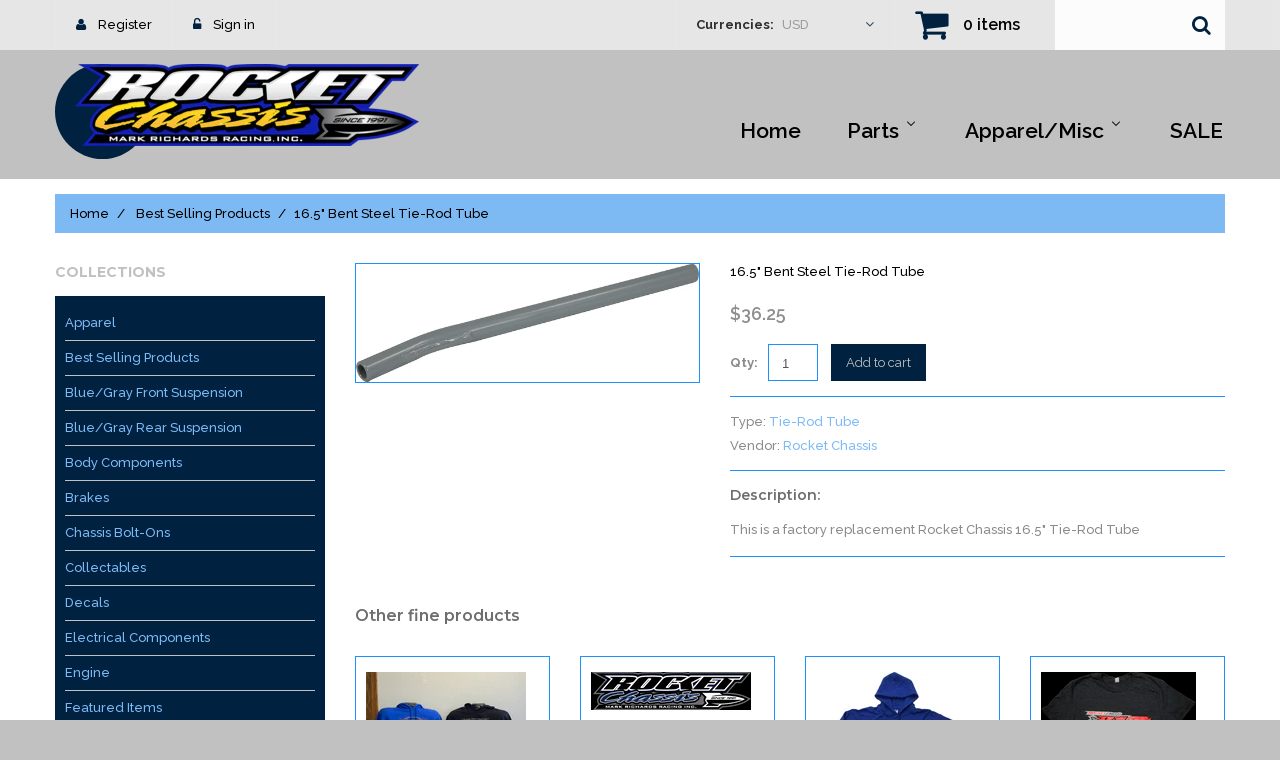

--- FILE ---
content_type: text/css
request_url: https://rocketchassisshop.com/cdn/shop/t/4/assets/style.css?v=27652052743113507111672330164
body_size: 7008
content:
html,body,div,span,applet,object,iframe,h1,h2,h3,h4,h5,h6,p,blockquote,pre,a,abbr,acronym,address,big,cite,code,del,dfn,em,font,img,ins,kbd,q,s,samp,small,strike,strong,sub,sup,tt,var,b,u,i,center,dl,dt,dd,ol,ul,li,fieldset,form,label,legend,table,caption,tbody,tfoot,thead,tr,th,td,input,textarea,button{margin:0;padding:0;border:0;outline:none!important;vertical-align:top;background:transparent;font-weight:500;line-height:1.5em}ol,ul{list-style:none}a,span{vertical-align:baseline;line-height:inherit;font-weight:inherit}b,strong{font-weight:700;vertical-align:baseline}i,dfn{font-style:italic}img{max-width:100%}input:focus::-webkit-input-placeholder,textarea:focus::-webkit-input-placeholder{color:transparent}.clearfix{zoom:1}.clearfix:before,.clearfix:after{content:"";display:table}.clearfix:after{clear:both}.hidden,.visuallyhidden{display:none}.left{float:left}.right{float:right}.addthis_toolbox{margin:15px 0 0;border-top:1px solid #1d91ff}.addthis_toolbox>a{margin:15px 15px 0 0!important;padding:0!important}.addthis_toolbox .at300b{height:21px}.addthis_button_tweet{width:79px}#_atssh{height:0!important;margin:0!important;padding:0!important;font-size:0!important;line-height:0!important}.jq-selectbox{display:block;z-index:1000!important;cursor:pointer}.jq-selectbox__select-text{width:100%;display:block;overflow:hidden;text-overflow:ellipsis;white-space:nowrap}.jq-selectbox__trigger i{position:absolute;top:0;right:0;-webkit-transition:.3s ease-in-out;-moz-transition:.3s ease-in-out;-ms-transition:.3s ease-in-out;-o-transition:.3s ease-in-out;transition:.3s ease-in-out}.jq-selectbox__dropdown{width:100%;-webkit-transition:.3s ease-in-out;-moz-transition:.3s ease-in-out;-ms-transition:.3s ease-in-out;-o-transition:.3s ease-in-out;transition:.3s ease-in-out}.jq-selectbox.opened .jq-selectbox__trigger i{-webkit-transform:rotate(180deg);-moz-transform:rotate(180deg);-ms-transform:rotate(180deg);-o-transform:rotate(180deg);transform:rotate(180deg)}#at15s{z-index:999!important}#habla_window_div{-webkit-backface-visibility:hidden;-webkit-transform:translateZ(0)}#page_preloader{width:100%;height:100%;background:url(/cdn/shop/t/4/assets/bx_loader.gif?v=48914817761367347031507579572) 50% 50% no-repeat #fff;position:fixed;left:0;top:0;z-index:1000}.cart_popup{width:100%;height:86px;font-size:25px;line-height:85px;color:#fff;text-align:center;position:fixed;left:0;top:0;z-index:1000;background:#c1c1c1b3;display:none}.top_pad .cart_popup{top:50px!important}.cookies_container{min-height:60px;background:#191919;display:none}.cookies_container p{display:inline-block;margin:0;font-size:17px;line-height:60px;color:#888}.cookies_container p b{vertical-align:baseline;color:#fff}.cookies_container .cookie_btn{height:40px;display:inline-block;margin:10px 0 10px 6px;padding:0 20px;border-width:1px;border-style:solid;font-weight:700;font-size:17px;line-height:38px;color:#fff;-webkit-border-radius:4px;-moz-border-radius:4px;border-radius:4px;-webkit-transition:.3s ease-in-out;-moz-transition:.3s ease-in-out;-ms-transition:.3s ease-in-out;-o-transition:.3s ease-in-out;transition:.3s ease-in-out}.cookies_container .cookie_ok{margin:10px 0 10px 20px;background:#18a439;border-color:#18a439}.cookies_container .cookie_no{border-color:#585858}.cookies_container .cookie_btn:hover{background:#585858;border-color:#585858}#newsletter_popup__wrap .fancybox-skin{padding:30px!important}#newsletter_popup h4{font-weight:700;font-size:15px;text-align:center;text-transform:uppercase}#newsletter_popup form{margin:30px 0 0;position:relative}#newsletter_popup input[type=email]{width:250px;height:35px}#newsletter_popup .btn{height:35px}#newsletter_popup .newsletter_off__wrap{margin:30px 0 0;text-align:center}#newsletter_popup .newsletter_off__wrap .btn{height:auto;font-size:11px}#newsletter_popup .newsletter_error{margin:0;font-weight:700;font-size:11px;color:red;position:absolute;left:0;top:41px}#newsletter_popup .newsletter_success{font-weight:700;color:#119000;text-align:center}#google_map,#google_map iframe{width:100%!important;height:300px!important;background:#e7e7e6}#google_map img{max-width:none!important}body{background:#c1c1c1;font: 13px Raleway;color:#8b8b8b}h1,h2,h3,h4,h5,h6{margin:15px 0;font:600 14px Montserrat;color:#6e6e6e}h2,h3,h4{font-size:16px}h5,h6{font-size:14px}.page_heading{margin:0;padding:27px 30px;background:#002140;font-size:14px}.page_heading a{float:right}p{margin:15px 0;padding:0;line-height:1.76em}.column_center ul{list-style-type:square;list-style-position:inside}.column_center ol{list-style-type:decimal;list-style-position:inside}a{color:#7dbaf4;text-decoration:none;-webkit-transition:background .3s ease-in-out,border-color .3s ease-in-out,color .3s ease-in-out,box-shadow .3s ease-in-out;transition:background .3s ease-in-out,border-color .3s ease-in-out,color .3s ease-in-out,box-shadow .3s ease-in-out}a:hover,a:active{color:#ffe700}.product_name{line-height:1.75em;font-size:13px;color:#000}.product_name a{color:#000;-webkit-transition:.3s ease-in-out;-moz-transition:.3s ease-in-out;-ms-transition:.3s ease-in-out;-o-transition:.3s ease-in-out;transition:.3s ease-in-out}.product_name a:hover{color:#141414}.product_desc{font-size:11px;color:#fff}.money{font-weight:600;color:#8f8f8f}.compare-at-price{text-decoration:line-through}.rte{margin-top:15px;margin-bottom:15px;color:inherit}.rte a{color:inherit;text-decoration:underline}.rte a:hover{text-decoration:none}.rte h1{font-size:19px}.rte h2{font-size:17px}.rte h3{font-size:16px}.rte h4{font-size:14px}.rte h5{font-size:13px}.rte h6{font-size:12px}.rte img{margin-top:15px;margin-bottom:15px}label{font-weight:700;font-size:}select,select.form-control,textarea,textarea.form-control,input[type=text],input[type=email],input[type=number],input[type=password],input[type=telephone]{padding:6px;border:1px solid #1d91ff;font: 13px Arial;color:;-webkit-box-sizing:border-box;-moz-box-sizing:border-box;box-sizing:border-box;border-radius:0;box-shadow:none}input[type=text],input[type=email],input[type=number],input[type=password],input[type=telephone]{height:34px;line-height:18px;padding:7px}select,select.form-control{padding:8px 3px}textarea,textarea.form-control{min-width:100%;max-width:100%}select:focus,select.form-control:focus,textarea:focus,textarea.form-control:focus,input[type=text]:focus,input[type=email]:focus,input[type=number]:focus,input[type=password]:focus,input[type=telephone]:focus{border-color:#aaa;-webkit-box-shadow:inset 0 1px 1px rgba(0,0,0,.075),0 0 8px #ddd;box-shadow:inset 0 1px 1px #00000013,0 0 8px #ddd}.form-group{vertical-align:top!important;margin-top:15px;margin-bottom:0}.form-horizontal label{padding-top:0!important;text-align:right;line-height:34px}.form-horizontal select{width:100%}.action_bottom span.note,.action_bottom span.note a{margin-left:5px}.alert{margin:15px 0;-webkit-border-radius:0;-moz-border-radius:0;border-radius:0}.alert>p,.alert>ul,.alert>ol{list-style-type:none;margin:0}.alert>p+p,.alert>ul+ul{margin:10px 0 0}.btn,.btn:focus,.btn a,.btn-info,.btn-primary{height:50px;line-height:48px;padding:0 22px;font-size:13px;font-weight:300;border-radius:0!important;vertical-align:middle;background:#7dbaf4;border:none!important;color:#000;box-shadow:none!important;-webkit-transition:.3s ease-in-out;-moz-transition:.3s ease-in-out;-ms-transition:.3s ease-in-out;-o-transition:.3s ease-in-out;transition:.3s ease-in-out}.btn:before{padding-right:10px;font-size:19px;line-height:50px;color:#002140}.btn-cart,.btn-cart:focus{line-height:48px;padding:0 10px;min-width:50px;background:#002140}.btn-cart i{font-size:23px;line-height:48px;vertical-align:middle;color:#c1c1c1}.btn a{padding:0!important;border:none!important}.btn:hover,.btn:hover a,.btn-info:hover,.btn-primary:hover{color:#c1c1c1;background:#002140;border:none!important}.btn-cart:hover{background:#c1c1c1}.btn-cart:hover i{color:#002140}.btn-alt,.btn-alt a{background:#c1c1c1!important;border-color:#c1c1c1!important}.btn-alt:hover,.btn-alt:hover a{background:#002140!important;border-color:#002140!important}html,body{height:100%}#wrapper1{position:relative;z-index:1;background:#fff}#wrapper2{overflow:hidden}.container{padding:0}.old_browsers a{display:block;padding:20px 0;background:#ffa200;font-size:20px;color:#fff;text-align:center;text-decoration:none;text-shadow:1px 1px 0 rgba(0,0,0,.3);-webkit-transition:color .4s ease-in-out;transition:color .4s ease-in-out}.old_browsers a i{margin:0 5px 0 0;font-size:30px;color:#e90b00;text-shadow:1px 1px 0 rgba(255,255,255,.5)}.old_browsers a:hover{color:#e90b00}#header{padding-bottom:25px;background:#c1c1c1}.header_top{position:relative;z-index:1000;background:#e7e7e7}header #logo{float:left;margin-top:14px;position:relative;z-index:1;-webkit-transition:all .1s ease-in-out;-moz-transition:all .1s ease-in-out;-ms-transition:all .1s ease-in-out;transition:all .1s ease-in-out}header #logo a{display:inline-block;text-transform:uppercase;padding-left:20px;position:relative;text-align:left;-webkit-transition:all .1s ease-in-out;-moz-transition:all .1s ease-in-out;-ms-transition:all .1s ease-in-out;transition:all .1s ease-in-out}header #logo b{display:inline-block;padding-top:2px;font-size:90px;line-height:1em;font-weight:700;text-transform:uppercase;letter-spacing:-9px;color:#000}header #logo span{display:block;font-weight:300;padding-left:85px;letter-spacing:-4px;font-size:43px;color:#002140}header #logo img{margin-right:11px;float:left}header #logo b:first-letter{color:#c1c1c1}header #logo a:before{z-index:-1;position:absolute;left:0;right:0;width:95px;height:95px;border-radius:50%;content:"";background:#002140}.header_user{float:left;border-left:1px solid rgba(255,255,255,.1);overflow:hidden}.header_user li{display:block;float:left;color:#8b8b8b}.header_user li a{display:inline-block;padding:0 20px;height:50px;font-size:13px;line-height:50px;font-weight:500;position:relative;border-right:1px solid rgba(255,255,255,.1);color:#000}.header_user li a:hover{background:#c1c1c1;color:#002140}.header_user li a:before{padding-right:12px;content:"\f13e";font-family:FontAwesome;color:#002140}.header_user li #customer_register_link:before{content:"\f007"}.header_user li #customer_logout_link:before{content:"\f023"}.header_currency{position:relative;min-width:212px;float:right;display:inline-block;text-align:left;padding:0 20px;height:50px;line-height:50px;opacity:.8;border-left:1px solid rgba(255,255,255,.1)}.header_currency label{font-size:13px;line-height:50px;color:#000}.header_currency select{width:0!important;height:0!important;overflow:hidden!important}.header_currency .jq-selectbox{width:97px}.header_currency .jq-selectbox__select{padding:0 15px 0 5px}.header_currency .jq-selectbox__select-text{font-size:13px;line-height:50px;color:#8b8b8b}.header_currency .jq-selectbox__trigger i{right:0;top:17px;font-size:14px;color:#002140}.header_currency .jq-selectbox__dropdown{width:100%!important;background:#000;border:1px solid #1d91ff;top:38px!important}.header_currency .jq-selectbox__dropdown ul{text-align:left}.header_currency .jq-selectbox__dropdown ul li{padding:2px 5px}.header_currency .jq-selectbox__dropdown ul li:hover,.header_currency .jq-selectbox__dropdown ul li.sel{color:#000;background:#7dbaf4}.header_cart{float:right;border-left:1px solid rgba(255,255,255,.1)}.header_cart a{display:block;height:50px;line-height:50px;min-width:160px;padding:0 20px;font-size:16px;font-weight:600;color:#000}.header_cart a i{line-height:50px;font-size:36px;padding-right:15px;color:#002140}.header_cart a:hover{background:#c1c1c1;color:#002140}.header_search{float:right}.header_search form{position:relative;width:170px;padding-right:48px;background:#fdfdfd}.header_search #search-field{border:none;height:50px;width:100%;padding:15px 5px 15px 15px;box-shadow:none!important;color:#000}.header_search #search-field:focus{box-shadow:none}.header_search #search-submit{position:absolute;right:0;top:0;bottom:0;font-size:20px;width:48px;padding-top:10px;background:#fdfdfd;color:#002140;-webkit-transition:.5s ease-in-out;-moz-transition:.5s ease-in-out;-ms-transition:.5s ease-in-out;-o-transition:.5s ease-in-out;transition:.5s ease-in-out}.header_search #search-submit:hover{background:#002140;color:#c1c1c1}.header_isStuck{position:relative;z-index:999;background:#c1c1c1}.header_isStuck,.header_isStuck a{color:#000}.header_isStuck>.container{position:relative}#megamenu{height:50px;z-index:2;float:right;margin-top:54px}.sf-menu>li{float:left}.sf-menu>li>a{height:50px;display:block;margin:0 0 0 40px;line-height:50px;font-size:21px;font-weight:600;text-transform:capitalize;position:relative}.sf-menu>li>a.sf-with-ul:after{content:"\f107";padding-left:5px;font-family:FontAwesome}.sf-menu>li.sfHover>a,.sf-menu>li>a:hover,.sf-menu>li>a.active{color:#002140}.sf-menu .menu_badge{position:absolute;text-transform:none;right:0;top:-12px;display:block;padding:1px 5px;border-radius:2px 2px 2px 0;line-height:1em;background:#002140;font-size:9px;color:#c1c1c1}.sf-menu .menu_badge:before{width:0;height:0;content:"";position:absolute;bottom:-3px;left:0;border:2px solid;border-color:#002140 transparent transparent #002140}.sf-menu>li>ul{max-width:860px;width:100%;position:absolute;right:0;top:118px;display:none;z-index:999;background:#e7e7e7}.megamenu_mobile ul{background:#e7e7e7}.sf-menu .submenu{padding:21px 25px 24px 30px}.sf-menu .submenu.container{border:1px solid #1d91ff;background:#000}.sf-menu .submenu a{font-weight:300;color:#000}.sf-menu .submenu h3 a{color:#000}.sf-menu .submenu h3{font-size:16px;text-transform:none;margin-bottom:12px}.sf-menu .submenu a:hover{color:#002140}.sf-menu .submenu ul li+li{margin-top:8px}.sf-menu .submenu h3.submenu_title{margin:0 0 25px;padding-bottom:12px;font-size:18px;border-bottom:1px solid rgba(255,255,255,.4);color:#000}.sf-menu .submenu .btn{margin-top:20px;font-size:13px;font-weight:500;color:#c1c1c1;background:#002140}.sf-menu .submenu .btn:after{display:inline-block;vertical-align:middle;margin:-4px 0 0 5px;font-size:25px;content:"\f105";font-family:FontAwesome}.sf-menu .submenu .btn:hover{color:#002140;background:#c1c1c1}.megamenu_item_2 .submenu_2 h4,.megamenu_item_2 .submenu_2 h4 a{text-transform:capitalize;margin:0;font-size:18px;font-weight:600}.megamenu_item_2 .submenu_2 h4{padding-bottom:13px;border-bottom:1px solid rgba(255,255,255,.4)}.submenu_2 ul{margin:25px 0 0}.submenu_2 ul li a{position:relative;display:block;padding-left:15px;font-size:14px;-webkit-transition:.3s ease-in-out;-moz-transition:.3s ease-in-out;-ms-transition:.3s ease-in-out;-o-transition:.3s ease-in-out;transition:.3s ease-in-out}.submenu_2 ul li a:before{position:absolute;left:0;top:0;content:"\f105";font-size:13px;font-family:FontAwesome;color:#002140;-webkit-transition:.3s ease-in-out;-moz-transition:.3s ease-in-out;-ms-transition:.3s ease-in-out;-o-transition:.3s ease-in-out;transition:.3s ease-in-out}.submenu_2 ul li a:hover{padding-left:20px}.submenu_2 ul li a:hover:before{left:5px}.submenu_2 .btn{margin:10px 0 0}.submenu_2 .submenu_item{width:31%;padding:0 30px}.submenu_2 .row{margin:0 -30px}.submenu_banner a{display:block}.submenu .submenu_item .submenu_banner__ins img{width:100%}.submenu .submenu_item.submenu_banner{position:relative;width:38%;padding-left:10px;padding-top:2px}.submenu .submenu_banner__ins{position:absolute;bottom:7px;left:30px;right:30px}.submenu .submenu_banner__ins h3{letter-spacing:-1px;text-transform:uppercase;font-weight:600;font-size:43px;line-height:.8em;color:#002140}.submenu .submenu_banner__ins h3 span{display:block;font-weight:300;line-height:.9em;color:#000}.submenu .submenu_banner a{background:#c1c1c1}.submenu .submenu_banner img{opacity:1;-webkit-transition:.3s ease-in-out;-moz-transition:.3s ease-in-out;-ms-transition:.3s ease-in-out;-o-transition:.3s ease-in-out;transition:.3s ease-in-out}.submenu .submenu_banner:hover img{opacity:.3}.megamenu_item_3 .blog_date{font-size:24px;color:#002140}.megamenu_item_3 .blog_title{margin-top:8px}.megamenu_item_3 .blog_content img{display:none}.megamenu_item_3 .blog_content img:first-child{display:block;max-height:122px;width:auto;opacity:.5}.megamenu_item_3 .blog_content p{font-size:14px}.megamenu_item_3 .blog_title,.megamenu_item_3 .blog_title a{font-size:21px;font-weight:600}.submenu_item_wr{width:62%}.submenu_item_wr+.submenu_item{width:38%}.megamenu_item_4 .submenu_prod_info{padding:15px 12px 20px;background:#373737}.megamenu_item_4 .product_img{text-align:center}.megamenu_item_4 .product_img a{display:block;padding:14px 10px;background:#000}.megamenu_item_4 .product_name,.megamenu_item_4 .product_name a{font-size:12px;line-height:18px;font-weight:500;color:#c1c1c1}.megamenu_item_4 .product_price{margin:5px 0 0}.megamenu_item_4 .product_price .money{font-size:14px}.megamenu_item_4 .product_price .compare-at-price{font-size:12px;color:#8b8b8b}.submenu .submenu_banner+.submenu_banner{margin-top:17px}.submenu .submenu_banner__type1 a{padding:21px 10px 10px;background:#c1c1c1}.submenu_banner__type1 .submenu_banner__ins{position:static}.submenu .submenu_banner i{display:inline-block;padding-top:10px;float:left;padding-right:14px;font-size:60px;color:#002140}.submenu .submenu_banner__type1 h3{overflow:hidden;margin-top:0;font-size:48px;color:#000}.submenu .submenu_banner__type1 h3 span{font-size:43px;color:#002140}.submenu .submenu_banner__type1 a:hover{background:#fdfdfd}.megamenu_item_4 .product_name a:hover{color:#8b8b8b}.header_isStuck.isStuck{width:100%;left:0;top:0;-webkit-box-shadow:0 1px 5px rgba(255,255,255,.25);-moz-box-shadow:0 1px 5px rgba(255,255,255,.25);box-shadow:0 1px 5px #ffffff40;-webkit-backface-visibility:hidden;-webkit-transform:translateZ(0)}.header_isStuck.isStuck .menu_badge{display:none}.header_isStuck.isStuck #logo a{top:-44px;-webkit-transform:scale(.3) translate(-116%,0);-moz-transform:scale(.3) translate(-116%,0);-ms-transform:scale(.3) translate(-116%,0);transform:scale(.3) translate(-116%)}.header_isStuck.isStuck #logo{height:36px}.header_isStuck.isStuck #megamenu{margin-top:0}.header_isStuck.isStuck .sf-menu>li>ul{top:50px}.nivoSlider{width:100%;height:auto;overflow:hidden;position:relative}.nivoSlider img{max-width:none;position:absolute;top:0;left:0}.nivo-main-image{width:100%!important;display:block!important;position:relative!important}.nivoSlider a.nivo-imageLink{width:100%;height:100%;margin:0;padding:0;border:0;z-index:6;position:absolute;left:0;top:0;display:none;filter:alpha(opacity=0);opacity:0}.nivo-slice{height:100%;display:block;position:absolute;top:0;z-index:5}.nivo-box{display:block;overflow:hidden;position:absolute;z-index:5}.nivo-box img{display:block}.nivoSlider>a,.nivoSlider>img,.caption_hidden{display:none}.slider_wrap{height:100%;position:relative;z-index:1}.nivo-caption{position:absolute;left:0;top:0;z-index:8;display:none}.slider_nav a{width:50px;height:50px;display:block;vertical-align:top;margin:-25px 0 0;color:#002140;background:#c1c1c1;position:absolute;top:50%;z-index:9;cursor:pointer}.slider_nav a:before{display:block;font:28px/50px FontAwesome;text-align:center}.slider_nav a:hover{background:#000;color:#c1c1c1}.slider_nav .slider_nav__prev{left:20px}.slider_nav .slider_nav__prev:before{content:"\f104"}.slider_nav .slider_nav__next{right:20px}.slider_nav .slider_nav__next:before{content:"\f105"}.slider_controls{width:100%;font-size:0;text-align:center;position:absolute;left:0;bottom:20px;z-index:10}.slider_controls a{display:inline-block;vertical-align:top;color:#000;cursor:pointer}.slider_controls a~a{margin:0 0 0 10px}.slider_controls a span{display:none}.slider_controls a:before{content:"\f111";display:block;font:20px FontAwesome}.slider_controls a:hover{color:#c1c1c1}.slider_controls a.active{color:#c1c1c1;cursor:default}#showcase{margin-top:0;position:relative;z-index:10}#showcase{margin-top:-100px}.custom_showcase{margin-bottom:30px}.custom_showcase a{display:block;position:relative;overflow:hidden;background:#c1c1c1}.custom_showcase__inside{position:absolute;left:0;max-width:300px;top:32px;padding:0 40px 11px}.custom_showcase a img{width:100%;-webkit-transition:.3s ease-in-out;-moz-transition:.3s ease-in-out;-ms-transition:.3s ease-in-out;-o-transition:.3s ease-in-out;transition:.3s ease-in-out}.custom_showcase h3{text-transform:uppercase;margin:0;font-size:63px;line-height:1em;-webkit-transition:.3s ease-in-out;-moz-transition:.3s ease-in-out;-ms-transition:.3s ease-in-out;-o-transition:.3s ease-in-out;transition:.3s ease-in-out}.custom_showcase h3 span{display:block;font-size:43px;line-height:1em;font-weight:300}.custom_showcase p{font-size:11px;margin-bottom:19px;margin-top:9px;color:#8b8b8b}.custom_showcase .btn{height:50px;line-height:50px;padding:0 28px;font-size:21px;font-weight:600;color:#c1c1c1;background:#002140}.custom_showcase__1 h3{color:#fff}.custom_showcase__1 h3 span{color:#fbdd12}.custom_showcase__2 h3{color:#fff}.custom_showcase__2 h3 span{color:#fbdd12}.custom_showcase__3 h3{color:#fff}.custom_showcase__3 h3 span{color:#fbdd12}.custom_showcase__4 h3{color:#afafaf}.custom_showcase__4 h3 span{color:red}.custom_showcase a:hover{-webkit-box-shadow:0 1px 5px rgba(0,0,0,.25);-moz-box-shadow:0 1px 5px rgba(0,0,0,.25);box-shadow:0 1px 5px #00000040}.custom_showcase a:hover img{opacity:.3;-webkit-transform:scale(1.3);-moz-transform:scale(1.3);-ms-transform:scale(1.3);transform:scale(1.3)}.custom_showcase a:hover h3{color:#000}.custom_showcase a .btn:hover{color:#c1c1c1;background:#000}.product .product_price{margin-top:5px}.product .product_links form{display:inline-block;margin-right:12px}.product_listing_main .product{padding-top:31px}.product_listing_main .product_img a{padding:15px 10px;display:block;position:relative;border:1px solid #1d91ff}.product_listing_main .product_img .img_change__ins{position:relative;display:block}.product_listing_main .product_img img{background-color:#000;position:relative;z-index:1}.product_listing_main .product_img .img__2{position:absolute;left:0;top:0;z-index:10;opacity:0}.product_listing_main .product_img span.product_badge{display:block;padding:5px 10px;color:#000;position:absolute;top:5px;z-index:100}.product_listing_main .product_img span.new{background:#c1c1c1;left:5px}.product_listing_main .product_img span.sale{background:#002140;right:5px}.product_listing_main .product_info{padding:15px 20px 21px;background:#289c16a}.product_listing_main .product_name{min-height:49px}.product_listing_main .product_desc{display:none}.product_listing_main .product_price .money{font-size:21px}.product_listing_main .product_price .money_sale{font-size:14px;color:#8b8b8b}.product_listing_main .product_links .btn{margin-top:13px}.product .product_links a{position:relative;overflow:hidden}.product .product_links a i{display:block;float:left;padding-right:5px;font-size:19px;line-height:50px;vertical-align:middle;font-family:FontAwesome;color:#002140}.product .product_links a:hover i{color:#c1c1c1}.product .product_links a i:before{display:inline-block;position:relative;-webkit-transition:.3s ease-in-out;-moz-transition:.3s ease-in-out;-ms-transition:.3s ease-in-out;-o-transition:.3s ease-in-out;transition:.3s ease-in-out}.product .product_links .btn-cart i:before{position:relative;display:block;-webkit-transition:.3s ease-in-out;-moz-transition:.3s ease-in-out;-ms-transition:.3s ease-in-out;-o-transition:.3s ease-in-out;transition:.3s ease-in-out}.featured_products .bx-wrapper{max-width:100%!important}.featured_products .bx-controls a{width:50px;height:50px;display:block;overflow:hidden;text-align:center;position:absolute;top:-64px;z-index:99;color:#002140;background:#e7e7e7}.featured_products .bx-controls a:hover{color:#c1c1c1;background:#000}.featured_products .bx-controls a:before{display:block;font:28px/50px FontAwesome}.featured_products .bx-prev:before{content:"\f104";padding:0 1px 0 0}.featured_products .bx-next:before{content:"\f105";padding:0 0 0 1px}.featured_products .bx-prev{right:66px}.featured_products .bx-next{right:16px}.product_homepage{width:300px!important;margin:0}.product_collection.item3_1{clear:left}.view_list .product{width:100%;float:none;overflow:hidden}.view_list .product_img{width:200px;float:left}.view_list .product_img a{border:0}.view_list .product_info{background:none}.view_list .product_desc{display:block}.view_list .product_wrapper{border:1px solid #1d91ff}.view_list.product_listing_main .product{padding-top:15px}.custom_block1{margin-bottom:30px;padding:63px 0 66px;background:#000;background:#000 url(/cdn/shop/t/4/assets/custom_block1_img.jpg?v=174286507095142790001525872916) 50% 0 no-repeat}.custom_block1__inside{max-width:800px}.custom_block1 h3{font-size:63px;font-weight:700;letter-spacing:-2.5px;line-height:1em;text-transform:uppercase;color:#002140}.custom_block1 h3 span{padding-left:102px;letter-spacing:-2px;display:block;font-size:43px;line-height:1em;font-weight:400}.custom_block1 p{padding-left:10px;font-size:14px;line-height:25px;color:#000}#custom_bottom{margin-top:30px;padding-bottom:66px;color:#000;background:#1c191c;background:#1c191c url(/cdn/shop/t/4/assets/custom_bottom_img.jpg?v=100364459090703154491507579573) 50% 0 no-repeat}.widget_header{font-size:63px;letter-spacing:-3px;text-transform:uppercase;font-weight:700;color:#c1c1c1}#custom_bottom .widget_header{color:#000}.custom_bottom__3{clear:left}#custom_bottom p{color:#000}#custom_bottom i{display:block;position:relative;overflow:hidden;width:120px;height:120px;line-height:120px;text-align:center;vertical-align:middle;border-radius:50%;font-size:46px;float:left;margin:0 31px 10px 0;color:#c1c1c1;background:#000;perspective:1px}#custom_bottom h4{font-weight:400;margin-top:11px;text-transform:uppercase;font-size:43px;letter-spacing:-3px;color:#002140;-webkit-transition:.3s ease-in-out;-moz-transition:.3s ease-in-out;-ms-transition:.3s ease-in-out;-o-transition:.3s ease-in-out;transition:.3s ease-in-out}#custom_bottom p{font-size:14px;margin-top:28px;line-height:1.78em}.custom_bottom__item{margin-top:7px}#custom_bottom .widget_header{padding-bottom:4px;padding-top:56px}#custom_bottom i:before{display:block;position:relative;width:100%;height:100%;line-height:120px;background:#002140;-webkit-transition:.3s ease-in-out;-moz-transition:.3s ease-in-out;-ms-transition:.3s ease-in-out;-o-transition:.3s ease-in-out;transition:.3s ease-in-out}#custom_bottom i:after{border-radius:50%;display:block;position:absolute;left:0;right:0;top:100%;content:"\f061";font-family:FontAwesome;width:100%;height:100%;line-height:120px;background:#000;-webkit-transition:.3s ease-in-out;-moz-transition:.3s ease-in-out;-ms-transition:.3s ease-in-out;-o-transition:.3s ease-in-out;transition:.3s ease-in-out}#custom_bottom a:hover h4{color:#000}#brands{margin-top:30px}.custom_brand{text-align:center}.custom_brand a{position:relative;display:block;text-align:center;background:#000}.custom_brand a:before{position:absolute;left:0;right:1px;top:0;bottom:0;content:"";border:1px solid #1d91ff;-webkit-transition:.3s ease-in-out;-moz-transition:.3s ease-in-out;-ms-transition:.3s ease-in-out;-o-transition:.3s ease-in-out;transition:.3s ease-in-out}.custom_brand a:hover:before{border:7px solid #1d91ff}.custom_brand a img{-webkit-transition:.3s ease-in-out;-moz-transition:.3s ease-in-out;-ms-transition:.3s ease-in-out;-o-transition:.3s ease-in-out;transition:.3s ease-in-out}.custom_brand a:hover{background:#1d91ff}.custom_brand a:hover img{opacity:.8}.homepage_blog{position:relative;padding:40px 0 69px;background:#ededed}.homepage_blog_info{position:absolute;left:8%;right:8%;top:50%;padding-top:20px;-webkit-transform:translate(0,-50%);-moz-transform:translate(0,-50%);-ms-transform:translate(0,-50%);-o-transform:translate(0,-50%);transform:translateY(-50%);-webkit-transition:.3s ease-in-out;-moz-transition:.3s ease-in-out;-ms-transition:.3s ease-in-out;-o-transition:.3s ease-in-out;transition:.3s ease-in-out}.homepage_blog_img{margin-bottom:17px;text-align:center;background:#000}.homepage_blog_img img{display:none}.homepage_blog_img img:first-child{display:block}.homepage_blog_img img{margin:0!important;opacity:.5;width:100%;-webkit-transition:.3s ease-in-out;-moz-transition:.3s ease-in-out;-ms-transition:.3s ease-in-out;-o-transition:.3s ease-in-out;transition:.3s ease-in-out}.homepage_blog_img:hover img{opacity:.2}.homepage_blog_img,.blog_img{position:relative;margin:0}.homepage_blog__date{font-size:43px;color:#002140}.homepage_blog__title{font-size:21px;font-weight:600;line-height:1.76em}.homepage_blog__title a:hover{color:#002140}.homepage_blog__title a{color:#000}.homepage_blog__content{text-align:center;font-size:14px}.btn_blog_wr{margin-top:23px}.btn_blog_wr .btn{font-size:13px;font-weight:500;color:#c1c1c1;background:#002140}.btn_blog_wr .btn:after{display:inline-block;vertical-align:middle;margin:-4px 0 0 5px;font-size:25px;content:"\f105";font-family:FontAwesome}.btn_blog_wr .btn:hover{color:#002140;background:#c1c1c1}footer{margin-top:50px;background:#e7e7e7}footer a{color:#000}.footer_contacts{margin-top:45px;font-size:14px;font-weight:500;color:#000}#contact-us .footer_contacts{padding-bottom:45px}.footer_contacts li{min-height:40px;vertical-align:middle;padding-left:38px;position:relative}.footer_contacts li+li{margin-top:9px}.footer_contacts li{font-size:21px}.footer_contacts i{position:absolute;top:-8px;left:0;display:inline-block;line-height:40px;vertical-align:middle;min-width:38px;padding-right:5px;font-size:34px;color:#ffffff26}.footer_contacts span{font-size:21px;color:#002140}.contacts_phone i{font-size:42px}.contacts_email i{font-size:22px}.homepage_map{padding:30px 0}.homepage_map #google_map{height:290px!important}footer .copyright{padding-bottom:40px;opacity:.6;color:#000;background:#c1c1c1}footer .copyright p{margin:17px 0}footer .copyright a{color:#000}footer .copyright a:hover{color:#002140}#back_top{width:30px;height:30px;display:block;margin:0 0 0 615px;background:#c1c1c1;text-align:center;position:fixed;left:50%;bottom:50px;z-index:999}#back_top i{display:block;font-size:15px;line-height:30px;color:#000}.breadcrumb_wrap{margin:15px 0 30px}.breadcrumb{margin:0;color:#000;background:#7dbaf4;padding:10px 15px;-webkit-border-radius:0;-moz-border-radius:0;border-radius:0}.breadcrumb a,.breadcrumb>li+li:before{color:#000;-webkit-transition:.5s ease-in-out;-moz-transition:.5s ease-in-out;-ms-transition:.5s ease-in-out;-o-transition:.5s ease-in-out;transition:.5s ease-in-out}.breadcrumb a:hover{color:#002140}.collection_info .collection_img{margin-top:15px;text-align:center}.collection_info .collection_desc{margin-top:15px}.collection_info .collection_desc .rte{margin:0}ul.tags{margin:10px 0 0;list-style-type:none}ul.tags li{float:left;margin:5px 5px 0 0}ul.tags li a{display:block;padding:5px 10px;background:#ffe700;color:#000;-webkit-transition:.5s ease-in-out;-moz-transition:.5s ease-in-out;-ms-transition:.5s ease-in-out;-o-transition:.5s ease-in-out;transition:.5s ease-in-out}ul.tags li a:hover,ul.tags li.active a{background:#7dbaf4;color:#000}.product_listing_controls{overflow:hidden;margin:30px 0 0;padding:0 10px 10px;background:#f0f0f0;border:1px solid #1d91ff}.product_listing_toggle{float:left;font-size:0}.product_listing_toggle li{width:30px;height:30px;display:inline-block;margin:10px 10px 0 0;border:1px solid transparent;color:#002140;text-align:center;cursor:pointer;-webkit-transition:background .3s ease-in-out,border-color .3s ease-in-out,color .3s ease-in-out;-moz-transition:background .3s ease-in-out,border-color .3s ease-in-out,color .3s ease-in-out;-ms-transition:background .3s ease-in-out,border-color .3s ease-in-out,color .3s ease-in-out;-o-transition:background .3s ease-in-out,border-color .3s ease-in-out,color .3s ease-in-out;transition:background .3s ease-in-out,border-color .3s ease-in-out,color .3s ease-in-out}.product_listing_toggle li.active{background:#000;border-color:#1d91ff;color:#c1c1c1;cursor:default}.product_listing_toggle li i{font-size:17px;line-height:30px}.sort_by{float:right;margin:10px 0 0 10px}.sort_by label{margin:0 4px 0 0;line-height:30px}.sort_by select{width:auto!important;height:30px;display:inline-block;padding:5px 4px;cursor:pointer}.show_products{float:right;margin:10px 0 0 10px}.show_products label{margin:0 4px 0 0;line-height:30px}.show_products select{width:auto!important;height:30px;display:inline-block;padding:5px 4px;cursor:pointer}#product_listing_preloader{position:relative}#product_listing_preloader p{width:100%;height:32px;background:url(/cdn/shop/t/4/assets/bx_loader.gif?v=48914817761367347031507579572) 50% 0 no-repeat;position:absolute;left:0;top:0}.collection_listing_item{margin:30px 0 0}.collection_listing_item.item_4_1{clear:left}.collection_listing_item .collection_img a{display:block;padding:10px;border:1px solid #1d91ff}.collection_listing_item .collection_info{padding:20px;background:#289c16a}.collection_listing_item .collection_name{margin-top:0}.collection_listing_item .collection_products,.collection_listing_item .collection_desc{margin:5px 0 0}.collection_listing_item .btn{margin:15px 0 0}.products_count{height:30px;float:left;margin:10px 10px 0 0;font-size:13px;font-weight:700;line-height:30px}#pagination{display:inline-block;overflow:hidden;float:right;margin:12px 10px 0 0;-webkit-border-radius:0;-moz-border-radius:0;border-radius:0}#pagination span{display:block;float:left}#pagination span~span{margin-left:1px}#pagination span a,#pagination span.deco,#pagination span.current{display:block;padding:4px 16px;background:#ffe700;color:#000;-webkit-transition:.3s ease-in-out;-moz-transition:.3s ease-in-out;-ms-transition:.3s ease-in-out;-o-transition:.3s ease-in-out;transition:.3s ease-in-out}#pagination span.current,#pagination span a:hover{background:#7dbaf4;color:#000}#pagination span.current{cursor:default}.sidebar_widget~.sidebar_widget{margin:30px 0 0}.sidebar_widget .widget_header{margin:0;letter-spacing:0;font-size:14px}.sidebar_widget .widget_content{margin:15px 0 0}.sidebar_widget ul{padding:10px;color:#c1c1c1;background:#002140}.sidebar_widget ul li~li{margin:1px 0 0;border-top:1px solid #c1c1c1}.sidebar_widget ul li a{display:block;padding:7px 0}.sidebar_widget ul li.active a,.sidebar_widget ul li a:hover{color:#ffe700}.sidebar_widget .product{margin-top:30px;padding:15px;border:1px solid #1d91ff}.sidebar_widget .product~.product{margin:15px 0 0}.sidebar_widget .product .product_wrapper{border:0!important}.sidebar_widget .product_img{float:left;margin-right:10px;width:100px}.sidebar_widget .product_info{overflow:hidden;text-align:left}.sidebar_widget .product_price .money{font-size:21px}.sidebar_widget .product_price .compare-at-price{font-size:14px;color:#8b8b8b}.sidebar_widget .product_info .product_links{display:none}.sidebar_widget .product_links{text-align:center;margin-top:15px;border-top:1px solid #1d91ff}.sidebar_widget .product_links .btn{margin-top:15px}#searchresults{margin:0}#searchresults .search-form{margin:15px 0 0}#searchresults .search-form input{width:100%;float:left;padding:7px 34px 7px 10px}#searchresults .search-form button{width:34px;height:34px;float:left;margin:0 0 0 -34px;background:none;border:none;font-size:20px;color:#7dbaf4;-webkit-transition:.3s ease-in-out;-moz-transition:.3s ease-in-out;-ms-transition:.3s ease-in-out;-o-transition:.3s ease-in-out;transition:.3s ease-in-out}#searchresults .search-form button:hover{color:#ffe700}#searchresults .search-form button i{line-height:32px}#searchresults h3{margin:0;padding:0}#searchresults ol{list-style-type:none;padding:15px 0 0;border-bottom:1px solid #1d91ff}#searchresults ol li{overflow:hidden;margin:0;padding:15px 0;border-top:1px solid #1d91ff}#searchresults ol li .search-result_image{float:left;margin-right:15px}#searchresults ol li .search-result_container{padding:15px 0 0}.zoomWrapper,#elevatezoom_big{width:345px!important;height:auto!important;position:relative!important}#elevatezoom_big~#elevatezoom_big{width:0!important;height:0!important}.zoomWrapper{border:1px solid #1d91ff}.zoomContainer,.zoomLens{z-index:1!important}.zoomWindow{margin:-1px 0 0!important}.product_images .bx-wrapper{max-width:100%!important;margin:12px 0 0;padding:0 30px;position:relative}#elevatezoom_gallery a{width:87px!important;display:block;margin:0 12px 0 0;border:1px solid #1d91ff}.product_images .bx-controls a{width:20px;height:20px;display:block;overflow:hidden;margin:-10px 0 0;line-height:1em;text-align:center;position:absolute;top:50%;background:#c1c1c1b3;-webkit-border-radius:50%;-moz-border-radius:50%;border-radius:50%;-webkit-transition:.3s ease-in-out;-moz-transition:.3s ease-in-out;-ms-transition:.3s ease-in-out;-o-transition:.3s ease-in-out;transition:.3s ease-in-out}.product_images .bx-controls a:hover{background:#c1c1c1}.product_images .bx-controls a:before{font:10px/21px FontAwesome;color:#000}.product_images .bx-controls a.bx-prev{left:0}.product_images .bx-controls a.bx-prev:before{content:"\f053"}.product_images .bx-controls a.bx-next{padding:0 0 0 1px;right:0}.product_images .bx-controls a.bx-next:before{content:"\f054"}.product_wrap .product_name{margin:-2px 0 0;font-size:}.product_wrap .product-price{margin:15px 0 0;padding:0;font-size:18px}.product_wrap .product-price .money{margin:0 5px 0 0}#purchase label{display:inline-block;margin:15px 10px 0 0;padding:0!important;line-height:37px}#purchase #quantity{width:50px;height:37px;display:inline-block;margin:15px 10px 0 0;padding:9px 0 8px;outline:none;text-align:center}#purchase #add-to-cart{height:37px;margin:15px 10px 0 0;padding:0 15px;line-height:37px;color:#c1c1c1}#purchase #add-to-cart:hover{color:#002140}.product_wrap .variants-wrapper{margin:0 -10px;overflow:hidden}.product_wrap .selector-wrapper{width:33.33333333333333%;float:left;padding:15px 10px 0}.product_wrap .selector-wrapper label{display:block;line-height:1.5em;text-align:left}.product_wrap .selector-wrapper select{width:100%;height:37px;padding:5px}.product_wrap .product_details{margin:15px 0 0;padding:10px 0 15px;border:1px solid #1d91ff;border-width:1px 0}.product_wrap .product_details>div{padding:5px 0 0}.product_wrap #product_description h4{padding-bottom:0;border:none;text-transform:none}.product_wrap .pagination_product{width:100%;overflow:hidden;list-style-type:none;margin:15px 0;padding:0}.product_wrap .pagination_product li.left-arrow{float:left}.product_wrap .pagination_product li.right-arrow{float:right}.widget_related_products h3{margin:30px 0 0}ul.product_listing_related{list-style-type:none}ul.product_listing_related .product_name{min-height:0px}.blog-article{padding:15px 0 0}.article_header{padding:15px 0;border-bottom:1px solid #1d91ff}.article_header .product_name,.article_header .product_name a{font-size:20px}.blog-article_meta-comments{float:right;padding:11px 0 0 15px}.blog-article_date,.blog-article_meta-tags{font-style:italic}.blog-article_meta-tags a{text-decoration:underline}.article_meta-comments{float:right;padding:2px 0 0 15px}.article_meta-tags a{text-decoration:underline}.article_date,.article_meta-tags,.article_meta{font-style:italic}#comments ul{list-style-type:none}#comments .comment-author{word-wrap:break-word}.comment-form #comment-author,.comment-form #comment-email,.comment-form #comment-body{width:100%}.comment-form #comment-body{min-height:100px;margin-bottom:15px}.article_comments-form{padding-bottom:10px;margin-top:1em;padding-top:10px}.section-title{margin-bottom:2px;padding-bottom:8px}.comment-form .row{margin-bottom:1em}.customer_name{text-transform:none!important}.customer_name .divider{margin:0 7px}.customer_name .email{color:}.customer_name a{float:right}.customer_addresses ul.customer_addresses_actions{list-style-type:none;margin:15px 0}.customer_addresses ul.customer_addresses_actions li a i{margin:0 5px 0 0;line-height:inherit}.customer_addresses .col-sm-offset-4 label{line-height:1.6em}.address_table .address_title{vertical-align:baseline}.address_table .address_title .address_actions{vertical-align:baseline;float:right;margin:0 0 0 15px;text-transform:none}.address_table .address_title .address_actions span{vertical-align:baseline}ul.address{list-style-type:none}.order_date{margin:15px 0 0}#order_details{margin:30px 0 0}#customer_orders{margin-top:20px}#customer_orders th{vertical-align:middle;border-top:1px solid #dedcdc}.cart-list{overflow:hidden}.cart-list>.row{padding-top:15px;padding-bottom:15px;border-bottom:1px solid #1d91ff}.cart-list .item_image{text-align:center}.cart-list .item_image a{width:195px;display:block}.cart-list .item_image a img{max-width:100%}.cart-list .product_name{margin:0 10px 0 0}.cart-list .item_remove{margin:0 0 0 10px}.cart-list .item_remove a{font-size:20px;color:#fe2a2a}.cart-list .item_remove a:hover{color:#7dbaf4}.cart-list .row h3.item_vendor{border-bottom:1px solid #1d91ff;color:#888}.cart-list .item_price{padding:10px 0 0}.cart-list .item_price .price{line-height:37px}.cart-list .item_price label{padding:0;line-height:37px}.cart-list .item_price .input-small{width:60px!important;height:37px;display:inline-block;padding:9px 5px 8px;text-align:center}.cart-list .item_price .total{text-align:right}.cart-list .item_price .total h3{vertical-align:baseline;border:none}.cart_subtotal h3{margin:0;padding:10px 0;border-bottom:1px solid #1d91ff}.cart_subtotal h3 .money{float:right;font-size:inherit}.cart_buttons{margin:30px 0}.cart_instructions textarea{width:100%}#payment-methods{overflow:hidden}#payment-methods ul{list-style-type:none;list-style-position:outside}#payment-methods ul li{float:left;padding:15px 15px 0 0}#guest{padding:30px 0 0}#guest form{padding:15px 0 0}.contact-scope #google_map{margin:15px 0}.contact-scope iframe{width:100%;margin:15px 0;border:1px solid #1d91ff}.contact-form textarea{width:100%}.template-404 h2,.template-404 h2 a{vertical-align:baseline}.template-404 h2 a{text-decoration:underline}
/*# sourceMappingURL=/cdn/shop/t/4/assets/style.css.map?v=27652052743113507111672330164 */


--- FILE ---
content_type: text/css
request_url: https://rocketchassisshop.com/cdn/shop/t/4/assets/responsive.css?v=131526141248963562551519832655
body_size: 1164
content:
@media (min-width: 2050px){.custom_block1,#custom_bottom{background-size:100% auto}}@media (max-width: 1300px){#back_top{margin:0 0 0 555px}.homepage_map{padding:30px 15px}}@media (max-width: 1199px){.cookies_container{text-align:center}.cookies_container p{display:block;font-size:15px}.cookies_container .cookie_btn{margin:10px 0;font-size:15px}.sf-menu>li>a{margin-left:15px}.custom_showcase__inside{top:50%;padding:0 40px 11px 13px;-webkit-transform:translate(0,-50%);-moz-transform:translate(0,-50%);-ms-transform:translate(0,-50%);-o-transform:translate(0,-50%);transform:translateY(-50%)}.product_listing_main .product_name{min-height:0}.product_homepage{width:250px!important}.btn_blog_wr{margin-top:0}#custom_bottom h4{font-size:21px;letter-spacing:0}#back_top{margin:0 0 0 455px}.sidebar_widget .product{text-align:center}.sidebar_widget .product_img{width:100%;float:none}.sidebar_widget .product_info{margin:10px 0 0}.cart-list .item_image a{width:158px}}@media (max-width: 991px){.cart_popup,.top_pad .cart_popup{top:0!important}.header_user li a{padding:0 15px}.header_currency{min-width:160px;padding:0 15px}.header_currency .jq-selectbox{width:50px}.header_cart a{padding:0 15px}header #logo{float:none;text-align:center}.header_isStuck.isStuck{width:100%;left:0;top:0;-webkit-box-shadow:none;-moz-box-shadow:none;box-shadow:none}.header_isStuck.isStuck #logo a{position:static;-webkit-transform:scale(1);-moz-transform:scale(1);-ms-transform:scale(1);transform:scale(1)}.header_isStuck.isStuck #logo{height:auto}#megamenu,.header_isStuck.isStuck #megamenu{margin-top:15px;float:none}.header_isStuck.isStuck{position:relative!important;left:auto;right:auto}.pseudoStickyBlock{display:none!important}.megamenu_mobile{position:relative}.megamenu_mobile h2{height:50px;overflow:hidden;margin:0;padding:0 40px 0 20px;font-size:20px;line-height:50px;white-space:nowrap;text-overflow:ellipsis;cursor:pointer;position:relative;color:#c1c1c1;background:#002140}.megamenu_mobile h2 i{position:absolute;right:15px;top:0}.megamenu_mobile h2 i:before{content:"\f0fe";font:20px/50px FontAwesome}.megamenu_mobile h2.active i:before{content:"\f146"}.megamenu_mobile ul{width:100%;display:none}.megamenu_mobile ul li{position:relative}.megamenu_mobile ul li i{float:right}.megamenu_mobile ul li i:after{content:"\f0fe";font:20px FontAwesome}.megamenu_mobile ul li i.active:after{content:"\f146"}.megamenu_mobile .level_1{position:absolute;padding:20px 0}.megamenu_mobile .level_1 li a{display:block;padding:7px 15px;font-size:20px}.megamenu_mobile .level_1 li a:hover{color:#002140}.megamenu_mobile .level_2{margin-top:5px}.megamenu_mobile .level_2 li{padding:0 0 0 15px}.megamenu_mobile .level_2 li a{font-size:18px}.megamenu_mobile .level_3{margin-top:2px}.megamenu_mobile .level_3 li{padding:0 0 0 15px}.megamenu_mobile .level_3 li a{font-size:16px}#showcase{margin-top:20px}.custom_showcase{margin-bottom:20px}.custom_showcase h3{font-size:30px;margin-bottom:10px}.custom_showcase h3 span{font-size:25px}.custom_showcase p{margin:10px 0}.custom_showcase .btn{height:30px;line-height:30px;padding:0 15px;font-size:15px}.custom_showcase a img{opacity:.3}.product_listing_main .product_collection .product_links form{margin-right:3px}.product_listing_main .product_collection .product_info{padding:15px 10px 20px}.product_listing_main .product_links a.btn i{display:none}.view_list.product_listing_main .product_links a.btn i{display:block}.homepage_carousel .product{width:260px!important}.homepage_blog{padding:20px 0 40px}#back_top{margin:0 0 0 345px}.zoomWrapper,#elevatezoom_big{width:262px!important}#elevatezoom_gallery a{width:59px!important}.zoomContainer{display:none!important}.cart-list .item_image a{width:116px}}@media (max-width: 767px){.container{padding:0 15px}.header_user{float:none;border-left:0px;border-bottom:1px solid rgba(255,255,255,.1)}.header_user li a{border-right:0}.header_currency,.header_cart{float:left}.header_cart{border-left:0px}.custom_showcase{margin:5px 0 0}.product .product_info{text-align:left;overflow:hidden;padding-top:0}.product .product_img{width:120px;float:left;margin:0 15px 10px 0}.product_listing_main .product_wrapper{overflow:hidden;padding:15px 0 0}.product_listing_main .product_img{width:120px;float:left}.product_listing_main .product_img span.sale{display:none}.product_listing_main .product_img a,.product .product_info{padding:0}.product_listing_main .product_desc{display:block!important}.product_listing_main .product_links a.btn i{display:block}.featured_products .bx-wrapper{max-width:767px!important}.featured_products .bx-viewport{height:auto!important}.featured_products .bx-controls{display:none!important}.homepage_carousel{width:100%!important;max-width:767px!important;margin:0}.homepage_carousel .product{width:100%!important;float:none;padding:0}.homepage_carousel .product.bx-clone{display:none}.custom_block1{margin-top:20px;padding-bottom:40px}.custom_block1,#custom_bottom{-webkit-background-size:auto 100%;background-size:auto 100%}#custom_bottom .widget_header,.custom_block1{padding-top:40px}#custom_bottom{padding-bottom:40px}.homepage_blog__title{line-height:1.1em}.homepage_blog__date{font-size:25px}.homepage_blog__title{font-size:15px}.custom_brand__4{clear:left}#brands{margin-top:10px}.custom_brand{margin-top:15px}.custom_brand a{display:inline-block}#back_top{display:none!important}.homepage_map{padding:25px 15px 45px}.product_listing_toggle{display:none!important}.product_listing_main .product_img a{border:0}.product_listing_main .product_info{background:none}.product .product_wrapper{padding:15px 10px;border:1px solid #1d91ff}.product_listing_main .product{margin-top:15px}.product_listing_main .product_name{min-height:0px}.show_products{float:left;margin:10px 10px 0 0}.collection_listing_item{margin:30px 0 0}.collection_listing_item.item_2_1{clear:left}.sidebar{margin:30px 0 0}.sidebar_widget .product_links{text-align:left}.sidebar_widget .product .product_wrapper{padding:0}.product_listing_main .product{padding-top:0}.sidebar_widget .product{overflow:hidden;text-align:left}.sidebar_widget .product_img{width:100px;float:left}.sidebar_widget .product_links{display:none}.sidebar_widget .product_info .product_links{display:block}.zoomWrapper{width:290px!important;margin:0 auto}#elevatezoom_big{width:290px!important}.product_images .bx-wrapper{width:290px!important;margin:12px auto 0}#elevatezoom_gallery a{width:68px!important}.product_wrap .product_name{margin:0;padding:30px 0 0}.cart_buttons{text-align:center}.cart_buttons span.or{display:block;margin:5px 0}.cart-list .item_image{margin:0 0 15px}.cart-list .item_image a{width:200px}}@media (max-width: 640px){.header_search{float:none}.header_search form{width:100%}.header_user{border-left:1px solid rgba(255,255,255,.1)}.header_user li{width:50%}.header_user li a{display:block;text-align:center;border-right:1px solid rgba(255,255,255,.1)}.header_cart{width:50%}.header_cart a{border-left:1px solid rgba(255,255,255,.1)}.header_currency{width:50%;border-right:1px solid rgba(255,255,255,.1)}.homepage_blog_wr{width:100%}.homepage_blog_wr+.homepage_blog_wr{margin-top:20px}.custom_brand a{display:block}.custom_brand a img{width:100%}.product_wrap .variants-wrapper{margin:0}.product_wrap .selector-wrapper{width:100%;float:none;padding:15px 0 0}.article_meta-comments,.blog-article_meta-comments{float:none;padding-left:0}}@media (max-width: 479px){.widget_header{font-size:40px;letter-spacing:0}.header_cart{width:100%;border-right:1px solid rgba(255,255,255,.1);border-bottom:1px solid rgba(255,255,255,.1)}.header_currency{width:100%}header #logo{text-align:center}header #logo a,.header_isStuck.isStuck #logo a{max-width:280px;-webkit-transform:scale(.5) translate(0,-50%);-moz-transform:scale(.5) translate(0,-50%);-ms-transform:scale(.5) translate(0,-50%);transform:scale(.5) translateY(-50%)}header #logo,.header_isStuck.isStuck #logo{max-height:60px;text-align:center}header #logo span,.header_isStuck.isStuck #logo span{white-space:nowrap}.custom_showcase h3{font-size:17px}.custom_showcase h3 span{font-size:12px}.custom_showcase__inside{padding:0 15px}.product_listing_main .product_desc{display:none!important}.product .product_img{width:100px}.product .product_links a i{display:none!important}.collection_listing_item{margin:15px 15px 0;width:auto;float:none;border:1px solid #1d91ff}.collection_listing_item .collection_img{width:100px;float:left;margin:0 10px 10px 0}.collection_listing_item .collection_img a{border:none;padding:0}.collection_listing_item .collection_info{overflow:hidden;background:none;padding-left:0}.custom_block1 h3 span{padding-left:0}#custom_bottom{padding-bottom:30px}#custom_bottom .widget_header{padding-top:20px}.product_listing_controls{text-align:center}.products_count,#pagination{float:none;margin:10px 0 0}.sidebar_widget .product_img{width:90px}.customer_name .divider{display:none}.customer_name .email{display:block}.customer_name a{float:none}#order_details th,#order_details td,#customer_orders th,#customer_orders td{padding:5px;font-size:11px}}
/*# sourceMappingURL=/cdn/shop/t/4/assets/responsive.css.map?v=131526141248963562551519832655 */


--- FILE ---
content_type: text/css
request_url: https://cdn.shopify.com/s/files/1/1903/8457/t/4/assets/animate.css?v=76121856556161813581507579579
body_size: 1440
content:
@charset "UTF-8";/*!
Animate.css - http://daneden.me/animate

Licensed under the MIT license

Copyright (c) 2013 Daniel Eden

Permission is hereby granted, free of charge, to any person obtaining a copy of this software and associated documentation files (the "Software"), to deal in the Software without restriction, including without limitation the rights to use, copy, modify, merge, publish, distribute, sublicense, and/or sell copies of the Software, and to permit persons to whom the Software is furnished to do so, subject to the following conditions:

The above copyright notice and this permission notice shall be included in all copies or substantial portions of the Software.
*/@media (min-width: 1200px){.animated{-webkit-animation-fill-mode:both;animation-fill-mode:both}@-webkit-keyframes bounceIn{0%,20%,40%,60%,80%,to{-webkit-transition-timing-function:cubic-bezier(.215,.61,.355,1);transition-timing-function:cubic-bezier(.215,.61,.355,1)}0%{opacity:0;-webkit-transform:scale3d(.3,.3,.3);transform:scale3d(.3,.3,.3)}20%{-webkit-transform:scale3d(1.1,1.1,1.1);transform:scale3d(1.1,1.1,1.1)}40%{-webkit-transform:scale3d(.9,.9,.9);transform:scale3d(.9,.9,.9)}60%{opacity:1;-webkit-transform:scale3d(1.03,1.03,1.03);transform:scale3d(1.03,1.03,1.03)}80%{-webkit-transform:scale3d(.97,.97,.97);transform:scale3d(.97,.97,.97)}to{opacity:1;-webkit-transform:scale3d(1,1,1);transform:scaleZ(1)}}@keyframes bounceIn{0%,20%,40%,60%,80%,to{-webkit-transition-timing-function:cubic-bezier(.215,.61,.355,1);transition-timing-function:cubic-bezier(.215,.61,.355,1)}0%{opacity:0;-webkit-transform:scale3d(.3,.3,.3);transform:scale3d(.3,.3,.3)}20%{-webkit-transform:scale3d(1.1,1.1,1.1);transform:scale3d(1.1,1.1,1.1)}40%{-webkit-transform:scale3d(.9,.9,.9);transform:scale3d(.9,.9,.9)}60%{opacity:1;-webkit-transform:scale3d(1.03,1.03,1.03);transform:scale3d(1.03,1.03,1.03)}80%{-webkit-transform:scale3d(.97,.97,.97);transform:scale3d(.97,.97,.97)}to{opacity:1;-webkit-transform:scale3d(1,1,1);transform:scaleZ(1)}}@-webkit-keyframes bounceInDown{0%,60%,75%,90%,to{-webkit-transition-timing-function:cubic-bezier(.215,.61,.355,1);transition-timing-function:cubic-bezier(.215,.61,.355,1)}0%{opacity:0;-webkit-transform:translate3d(0,-3000px,0);transform:translate3d(0,-3000px,0)}60%{opacity:1;-webkit-transform:translate3d(0,25px,0);transform:translate3d(0,25px,0)}75%{-webkit-transform:translate3d(0,-10px,0);transform:translate3d(0,-10px,0)}90%{-webkit-transform:translate3d(0,5px,0);transform:translate3d(0,5px,0)}to{-webkit-transform:none;transform:none}}@keyframes bounceInDown{0%,60%,75%,90%,to{-webkit-transition-timing-function:cubic-bezier(.215,.61,.355,1);transition-timing-function:cubic-bezier(.215,.61,.355,1)}0%{opacity:0;-webkit-transform:translate3d(0,-3000px,0);transform:translate3d(0,-3000px,0)}60%{opacity:1;-webkit-transform:translate3d(0,25px,0);transform:translate3d(0,25px,0)}75%{-webkit-transform:translate3d(0,-10px,0);transform:translate3d(0,-10px,0)}90%{-webkit-transform:translate3d(0,5px,0);transform:translate3d(0,5px,0)}to{-webkit-transform:none;transform:none}}@-webkit-keyframes bounceInLeft{0%,60%,75%,90%,to{-webkit-transition-timing-function:cubic-bezier(.215,.61,.355,1);transition-timing-function:cubic-bezier(.215,.61,.355,1)}0%{opacity:0;-webkit-transform:translate3d(-3000px,0,0);transform:translate3d(-3000px,0,0)}60%{opacity:1;-webkit-transform:translate3d(25px,0,0);transform:translate3d(25px,0,0)}75%{-webkit-transform:translate3d(-10px,0,0);transform:translate3d(-10px,0,0)}90%{-webkit-transform:translate3d(5px,0,0);transform:translate3d(5px,0,0)}to{-webkit-transform:none;transform:none}}@keyframes bounceInLeft{0%,60%,75%,90%,to{-webkit-transition-timing-function:cubic-bezier(.215,.61,.355,1);transition-timing-function:cubic-bezier(.215,.61,.355,1)}0%{opacity:0;-webkit-transform:translate3d(-3000px,0,0);transform:translate3d(-3000px,0,0)}60%{opacity:1;-webkit-transform:translate3d(25px,0,0);transform:translate3d(25px,0,0)}75%{-webkit-transform:translate3d(-10px,0,0);transform:translate3d(-10px,0,0)}90%{-webkit-transform:translate3d(5px,0,0);transform:translate3d(5px,0,0)}to{-webkit-transform:none;transform:none}}@-webkit-keyframes bounceInRight{0%,60%,75%,90%,to{-webkit-transition-timing-function:cubic-bezier(.215,.61,.355,1);transition-timing-function:cubic-bezier(.215,.61,.355,1)}0%{opacity:0;-webkit-transform:translate3d(3000px,0,0);transform:translate3d(3000px,0,0)}60%{opacity:1;-webkit-transform:translate3d(-25px,0,0);transform:translate3d(-25px,0,0)}75%{-webkit-transform:translate3d(10px,0,0);transform:translate3d(10px,0,0)}90%{-webkit-transform:translate3d(-5px,0,0);transform:translate3d(-5px,0,0)}to{-webkit-transform:none;transform:none}}@keyframes bounceInRight{0%,60%,75%,90%,to{-webkit-transition-timing-function:cubic-bezier(.215,.61,.355,1);transition-timing-function:cubic-bezier(.215,.61,.355,1)}0%{opacity:0;-webkit-transform:translate3d(3000px,0,0);transform:translate3d(3000px,0,0)}60%{opacity:1;-webkit-transform:translate3d(-25px,0,0);transform:translate3d(-25px,0,0)}75%{-webkit-transform:translate3d(10px,0,0);transform:translate3d(10px,0,0)}90%{-webkit-transform:translate3d(-5px,0,0);transform:translate3d(-5px,0,0)}to{-webkit-transform:none;transform:none}}@-webkit-keyframes bounceInUp{0%,60%,75%,90%,to{-webkit-transition-timing-function:cubic-bezier(.215,.61,.355,1);transition-timing-function:cubic-bezier(.215,.61,.355,1)}0%{opacity:0;-webkit-transform:translate3d(0,3000px,0);transform:translate3d(0,3000px,0)}60%{opacity:1;-webkit-transform:translate3d(0,-20px,0);transform:translate3d(0,-20px,0)}75%{-webkit-transform:translate3d(0,10px,0);transform:translate3d(0,10px,0)}90%{-webkit-transform:translate3d(0,-5px,0);transform:translate3d(0,-5px,0)}to{-webkit-transform:translate3d(0,0,0);transform:translateZ(0)}}@keyframes bounceInUp{0%,60%,75%,90%,to{-webkit-transition-timing-function:cubic-bezier(.215,.61,.355,1);transition-timing-function:cubic-bezier(.215,.61,.355,1)}0%{opacity:0;-webkit-transform:translate3d(0,3000px,0);transform:translate3d(0,3000px,0)}60%{opacity:1;-webkit-transform:translate3d(0,-20px,0);transform:translate3d(0,-20px,0)}75%{-webkit-transform:translate3d(0,10px,0);transform:translate3d(0,10px,0)}90%{-webkit-transform:translate3d(0,-5px,0);transform:translate3d(0,-5px,0)}to{-webkit-transform:translate3d(0,0,0);transform:translateZ(0)}}@-webkit-keyframes fadeIn{0%{opacity:0}to{opacity:1}}@keyframes fadeIn{0%{opacity:0}to{opacity:1}}@-webkit-keyframes fadeInDown{0%{opacity:0;-webkit-transform:translate3d(0,-100%,0);transform:translate3d(0,-100%,0)}to{opacity:1;-webkit-transform:none;transform:none}}@keyframes fadeInDown{0%{opacity:0;-webkit-transform:translate3d(0,-100%,0);transform:translate3d(0,-100%,0)}to{opacity:1;-webkit-transform:none;transform:none}}@-webkit-keyframes fadeInLeft{0%{opacity:0;-webkit-transform:translate3d(-100%,0,0);transform:translate3d(-100%,0,0)}to{opacity:1;-webkit-transform:none;transform:none}}@keyframes fadeInLeft{0%{opacity:0;-webkit-transform:translate3d(-100%,0,0);transform:translate3d(-100%,0,0)}to{opacity:1;-webkit-transform:none;transform:none}}@-webkit-keyframes fadeInRight{0%{opacity:0;-webkit-transform:translate3d(100%,0,0);transform:translate3d(100%,0,0)}to{opacity:1;-webkit-transform:none;transform:none}}@keyframes fadeInRight{0%{opacity:0;-webkit-transform:translate3d(100%,0,0);transform:translate3d(100%,0,0)}to{opacity:1;-webkit-transform:none;transform:none}}@-webkit-keyframes fadeInUp{0%{opacity:0;-webkit-transform:translate3d(0,100%,0);transform:translate3d(0,100%,0)}to{opacity:1;-webkit-transform:none;transform:none}}@keyframes fadeInUp{0%{opacity:0;-webkit-transform:translate3d(0,100%,0);transform:translate3d(0,100%,0)}to{opacity:1;-webkit-transform:none;transform:none}}@-webkit-keyframes flipInX{0%{-webkit-transform:perspective(400px) rotate3d(1,0,0,90deg);transform:perspective(400px) rotateX(90deg);-webkit-transition-timing-function:ease-in;transition-timing-function:ease-in;opacity:0}40%{-webkit-transform:perspective(400px) rotate3d(1,0,0,-20deg);transform:perspective(400px) rotateX(-20deg);-webkit-transition-timing-function:ease-in;transition-timing-function:ease-in}60%{-webkit-transform:perspective(400px) rotate3d(1,0,0,10deg);transform:perspective(400px) rotateX(10deg);opacity:1}80%{-webkit-transform:perspective(400px) rotate3d(1,0,0,-5deg);transform:perspective(400px) rotateX(-5deg)}to{-webkit-transform:perspective(400px);transform:perspective(400px)}}@keyframes flipInX{0%{-webkit-transform:perspective(400px) rotate3d(1,0,0,90deg);transform:perspective(400px) rotateX(90deg);-webkit-transition-timing-function:ease-in;transition-timing-function:ease-in;opacity:0}40%{-webkit-transform:perspective(400px) rotate3d(1,0,0,-20deg);transform:perspective(400px) rotateX(-20deg);-webkit-transition-timing-function:ease-in;transition-timing-function:ease-in}60%{-webkit-transform:perspective(400px) rotate3d(1,0,0,10deg);transform:perspective(400px) rotateX(10deg);opacity:1}80%{-webkit-transform:perspective(400px) rotate3d(1,0,0,-5deg);transform:perspective(400px) rotateX(-5deg)}to{-webkit-transform:perspective(400px);transform:perspective(400px)}}@-webkit-keyframes flipInY{0%{-webkit-transform:perspective(400px) rotate3d(0,1,0,90deg);transform:perspective(400px) rotateY(90deg);-webkit-transition-timing-function:ease-in;transition-timing-function:ease-in;opacity:0}40%{-webkit-transform:perspective(400px) rotate3d(0,1,0,-20deg);transform:perspective(400px) rotateY(-20deg);-webkit-transition-timing-function:ease-in;transition-timing-function:ease-in}60%{-webkit-transform:perspective(400px) rotate3d(0,1,0,10deg);transform:perspective(400px) rotateY(10deg);opacity:1}80%{-webkit-transform:perspective(400px) rotate3d(0,1,0,-5deg);transform:perspective(400px) rotateY(-5deg)}to{-webkit-transform:perspective(400px);transform:perspective(400px)}}@keyframes flipInY{0%{-webkit-transform:perspective(400px) rotate3d(0,1,0,90deg);transform:perspective(400px) rotateY(90deg);-webkit-transition-timing-function:ease-in;transition-timing-function:ease-in;opacity:0}40%{-webkit-transform:perspective(400px) rotate3d(0,1,0,-20deg);transform:perspective(400px) rotateY(-20deg);-webkit-transition-timing-function:ease-in;transition-timing-function:ease-in}60%{-webkit-transform:perspective(400px) rotate3d(0,1,0,10deg);transform:perspective(400px) rotateY(10deg);opacity:1}80%{-webkit-transform:perspective(400px) rotate3d(0,1,0,-5deg);transform:perspective(400px) rotateY(-5deg)}to{-webkit-transform:perspective(400px);transform:perspective(400px)}}@-webkit-keyframes zoomIn{0%{opacity:0;-webkit-transform:scale3d(.3,.3,.3);transform:scale3d(.3,.3,.3)}50%{opacity:1}}@keyframes zoomIn{0%{opacity:0;-webkit-transform:scale3d(.3,.3,.3);transform:scale3d(.3,.3,.3)}50%{opacity:1}}@-webkit-keyframes zoomInDown{0%{opacity:0;-webkit-transform:scale3d(.1,.1,.1) translate3d(0,-1000px,0);transform:scale3d(.1,.1,.1) translate3d(0,-1000px,0);-webkit-animation-timing-function:cubic-bezier(.55,.055,.675,.19);animation-timing-function:cubic-bezier(.55,.055,.675,.19)}60%{opacity:1;-webkit-transform:scale3d(.475,.475,.475) translate3d(0,60px,0);transform:scale3d(.475,.475,.475) translate3d(0,60px,0);-webkit-animation-timing-function:cubic-bezier(.175,.885,.32,1);animation-timing-function:cubic-bezier(.175,.885,.32,1)}}@keyframes zoomInDown{0%{opacity:0;-webkit-transform:scale3d(.1,.1,.1) translate3d(0,-1000px,0);transform:scale3d(.1,.1,.1) translate3d(0,-1000px,0);-webkit-animation-timing-function:cubic-bezier(.55,.055,.675,.19);animation-timing-function:cubic-bezier(.55,.055,.675,.19)}60%{opacity:1;-webkit-transform:scale3d(.475,.475,.475) translate3d(0,60px,0);transform:scale3d(.475,.475,.475) translate3d(0,60px,0);-webkit-animation-timing-function:cubic-bezier(.175,.885,.32,1);animation-timing-function:cubic-bezier(.175,.885,.32,1)}}@-webkit-keyframes zoomInLeft{0%{opacity:0;-webkit-transform:scale3d(.1,.1,.1) translate3d(-1000px,0,0);transform:scale3d(.1,.1,.1) translate3d(-1000px,0,0);-webkit-animation-timing-function:cubic-bezier(.55,.055,.675,.19);animation-timing-function:cubic-bezier(.55,.055,.675,.19)}60%{opacity:1;-webkit-transform:scale3d(.475,.475,.475) translate3d(10px,0,0);transform:scale3d(.475,.475,.475) translate3d(10px,0,0);-webkit-animation-timing-function:cubic-bezier(.175,.885,.32,1);animation-timing-function:cubic-bezier(.175,.885,.32,1)}}@keyframes zoomInLeft{0%{opacity:0;-webkit-transform:scale3d(.1,.1,.1) translate3d(-1000px,0,0);transform:scale3d(.1,.1,.1) translate3d(-1000px,0,0);-webkit-animation-timing-function:cubic-bezier(.55,.055,.675,.19);animation-timing-function:cubic-bezier(.55,.055,.675,.19)}60%{opacity:1;-webkit-transform:scale3d(.475,.475,.475) translate3d(10px,0,0);transform:scale3d(.475,.475,.475) translate3d(10px,0,0);-webkit-animation-timing-function:cubic-bezier(.175,.885,.32,1);animation-timing-function:cubic-bezier(.175,.885,.32,1)}}@-webkit-keyframes zoomInRight{0%{opacity:0;-webkit-transform:scale3d(.1,.1,.1) translate3d(1000px,0,0);transform:scale3d(.1,.1,.1) translate3d(1000px,0,0);-webkit-animation-timing-function:cubic-bezier(.55,.055,.675,.19);animation-timing-function:cubic-bezier(.55,.055,.675,.19)}60%{opacity:1;-webkit-transform:scale3d(.475,.475,.475) translate3d(-10px,0,0);transform:scale3d(.475,.475,.475) translate3d(-10px,0,0);-webkit-animation-timing-function:cubic-bezier(.175,.885,.32,1);animation-timing-function:cubic-bezier(.175,.885,.32,1)}}@keyframes zoomInRight{0%{opacity:0;-webkit-transform:scale3d(.1,.1,.1) translate3d(1000px,0,0);transform:scale3d(.1,.1,.1) translate3d(1000px,0,0);-webkit-animation-timing-function:cubic-bezier(.55,.055,.675,.19);animation-timing-function:cubic-bezier(.55,.055,.675,.19)}60%{opacity:1;-webkit-transform:scale3d(.475,.475,.475) translate3d(-10px,0,0);transform:scale3d(.475,.475,.475) translate3d(-10px,0,0);-webkit-animation-timing-function:cubic-bezier(.175,.885,.32,1);animation-timing-function:cubic-bezier(.175,.885,.32,1)}}@-webkit-keyframes zoomInUp{0%{opacity:0;-webkit-transform:scale3d(.1,.1,.1) translate3d(0,1000px,0);transform:scale3d(.1,.1,.1) translate3d(0,1000px,0);-webkit-animation-timing-function:cubic-bezier(.55,.055,.675,.19);animation-timing-function:cubic-bezier(.55,.055,.675,.19)}60%{opacity:1;-webkit-transform:scale3d(.475,.475,.475) translate3d(0,-60px,0);transform:scale3d(.475,.475,.475) translate3d(0,-60px,0);-webkit-animation-timing-function:cubic-bezier(.175,.885,.32,1);animation-timing-function:cubic-bezier(.175,.885,.32,1)}}@keyframes zoomInUp{0%{opacity:0;-webkit-transform:scale3d(.1,.1,.1) translate3d(0,1000px,0);transform:scale3d(.1,.1,.1) translate3d(0,1000px,0);-webkit-animation-timing-function:cubic-bezier(.55,.055,.675,.19);animation-timing-function:cubic-bezier(.55,.055,.675,.19)}60%{opacity:1;-webkit-transform:scale3d(.475,.475,.475) translate3d(0,-60px,0);transform:scale3d(.475,.475,.475) translate3d(0,-60px,0);-webkit-animation-timing-function:cubic-bezier(.175,.885,.32,1);animation-timing-function:cubic-bezier(.175,.885,.32,1)}}@-webkit-keyframes spinAround{0%{-webkit-transform:rotate(0deg)}to{-webkit-transform:rotate(360deg)}}@-moz-keyframes spinAround{0%{-moz-transform:rotate(0deg)}to{-moz-transform:rotate(360deg)}}@keyframes spinAround{0%{transform:rotate(0)}to{transform:rotate(360deg)}}@-webkit-keyframes pulse{0%{-webkit-transform:scale(1)}50%{-webkit-transform:scale(1.2)}to{-webkit-transform:scale(1)}}@-moz-keyframes pulse{0%{-moz-transform:scale(1)}50%{-moz-transform:scale(1.2)}to{-moz-transform:scale(1)}}@keyframes pulse{0%{transform:scale(1)}50%{transform:scale(1.2)}to{transform:scale(1)}}.header_top{-webkit-animation-delay:.1s;animation-delay:.1s;-webkit-animation-name:fadeInDown;animation-name:fadeInDown;-webkit-animation-duration:.7s;animation-duration:.7s}.custom_showcase__1{-webkit-animation-delay:.1s;animation-delay:.1s;-webkit-animation-name:fadeInRight;animation-name:fadeInRight;-webkit-animation-duration:.7s;animation-duration:.7s}.custom_showcase__2{-webkit-animation-delay:.3s;animation-delay:.3s;-webkit-animation-name:fadeInLeft;animation-name:fadeInLeft;-webkit-animation-duration:.7s;animation-duration:.7s}.custom_showcase__3{-webkit-animation-delay:.5s;animation-delay:.5s;-webkit-animation-name:fadeInRight;animation-name:fadeInRight;-webkit-animation-duration:.7s;animation-duration:.7s}.custom_showcase__4{-webkit-animation-delay:.7s;animation-delay:.7s;-webkit-animation-name:fadeInLeft;animation-name:fadeInLeft;-webkit-animation-duration:.7s;animation-duration:.7s}.product_homepage{-webkit-animation-name:fadeInLeft;animation-name:fadeInLeft;-webkit-animation-duration:.7s;animation-duration:.7s}.product_homepage.item_1{-webkit-animation-delay:.3s;animation-delay:.3s}.product_homepage.item_2{-webkit-animation-delay:.1s;animation-delay:.1s}.product_homepage.item_3{-webkit-animation-delay:.1s;animation-delay:.1s;-webkit-animation-name:fadeInRight;animation-name:fadeInRight;-webkit-animation-duration:.7s;animation-duration:.7s}.product_homepage.item_4{-webkit-animation-delay:.3s;animation-delay:.3s;-webkit-animation-name:fadeInRight;animation-name:fadeInRight;-webkit-animation-duration:.7s;animation-duration:.7s}.product .product_links a:hover i:before{-webkit-animation:spinAround 2s linear infinite;-moz-animation:spinAround 2s linear infinite;animation:spinAround 2s linear infinite}.product .product_links .btn-cart:hover i:before{-webkit-animation:pulse 1s linear infinite;-moz-animation:pulse 1s linear infinite;animation:pulse 1s linear infinite}.custom_block1__inside h3{-webkit-animation-delay:.1s;animation-delay:.1s;-webkit-animation-name:fadeInLeft;animation-name:fadeInLeft;-webkit-animation-duration:.7s;animation-duration:.7s}.custom_block1__inside h3 span{-webkit-animation-delay:.2s;animation-delay:.2s;-webkit-animation-name:fadeInLeft;animation-name:fadeInLeft;-webkit-animation-duration:.7s;animation-duration:.7s}.custom_block1__inside p{-webkit-animation-delay:.3s;animation-delay:.3s;-webkit-animation-name:fadeInLeft;animation-name:fadeInLeft;-webkit-animation-duration:.7s;animation-duration:.7s}.widget_header,.custom_bottom__item{-webkit-animation-name:fadeInLeft;animation-name:fadeInLeft;-webkit-animation-duration:.7s;animation-duration:.7s}.custom_bottom__1{-webkit-animation-delay:.1s;animation-delay:.1s}.custom_bottom__2{-webkit-animation-delay:.3s;animation-delay:.3s;-webkit-animation-name:fadeInRight;animation-name:fadeInRight;-webkit-animation-duration:.7s;animation-duration:.7s}.custom_bottom__3{-webkit-animation-delay:.5s;animation-delay:.5s}.custom_bottom__4{-webkit-animation-delay:.7s;animation-delay:.7s;-webkit-animation-name:fadeInRight;animation-name:fadeInRight;-webkit-animation-duration:.7s;animation-duration:.7s}#custom_bottom a i:before{-webkit-transition:all .2s .2s ease-in-out;-moz-transition:all .2s .2s ease-in-out;-ms-transition:all .2s .2s ease-in-out;transition:all .2s .2s ease-in-out}#custom_bottom a:hover i:before{-webkit-transform:translate(0,100%);-moz-transform:translate(0,100%);-ms-transform:translate(0,100%);transform:translateY(100%)}.custom_bottom__item a i:after{-webkit-transition:all .2s ease-in-out;-moz-transition:all .2s ease-in-out;-ms-transition:all .2s ease-in-out;transition:all .2s ease-in-out}#custom_bottom a:hover i:after{top:0%;-webkit-transition-delay:.3s;-moz-transition-delay:.3s;-ms-transition-delay:.3s;transition-delay:.3s;-webkit-animation:pulse 1s linear infinite;-moz-animation:pulse 1s linear infinite;animation:pulse 1s linear infinite;-webkit-animation-delay:.3s;animation-delay:.3s}.homepage_blog_img{-webkit-animation-delay:.1s;animation-delay:.1s;-webkit-animation-name:fadeInLeft;animation-name:fadeInLeft;-webkit-animation-duration:.7s;animation-duration:.7s}.homepage_blog__article__2 .homepage_blog_img{-webkit-animation-delay:.3s;animation-delay:.3s;-webkit-animation-name:fadeInRight;animation-name:fadeInRight;-webkit-animation-duration:.7s;animation-duration:.7s}.homepage_blog__content{-webkit-animation-delay:.5s;animation-delay:.5s;-webkit-animation-name:fadeInLeft;animation-name:fadeInLeft;-webkit-animation-duration:.7s;animation-duration:.7s}.homepage_blog__article__2 .homepage_blog__content{-webkit-animation-delay:.7s;animation-delay:.7s;-webkit-animation-name:fadeInRight;animation-name:fadeInRight;-webkit-animation-duration:.7s;animation-duration:.7s}.btn_blog_wr{-webkit-animation-delay:.9s;animation-delay:.9s;-webkit-animation-name:fadeInLeft;animation-name:fadeInLeft;-webkit-animation-duration:.7s;animation-duration:.7s}.homepage_blog_img:hover .homepage_blog_info{-webkit-transform:translate(0,-50%) scale(1.2);-moz-transform:translate(0,-50%) scale(1.2);-ms-transform:translate(0,-50%) scale(1.2);transform:translateY(-50%) scale(1.2)}.custom_brand{-webkit-animation-name:zoomIn;animation-name:zoomIn;-webkit-animation-duration:.7s;animation-duration:.7s}.custom_brand__1{-webkit-animation-delay:.1s;animation-delay:.1s}.custom_brand__2{-webkit-animation-delay:.2s;animation-delay:.2s}.custom_brand__3{-webkit-animation-delay:.3s;animation-delay:.3s}.custom_brand__4{-webkit-animation-delay:.4s;animation-delay:.4s}.custom_brand__5{-webkit-animation-delay:.5s;animation-delay:.5s}.custom_brand__6{-webkit-animation-delay:.6s;animation-delay:.6s}.custom_brand a:hover img{-webkit-transform:scale(.95);-moz-transform:scale(.95);-ms-transform:scale(.95);transform:scale(.95)}.product_collection{-webkit-animation-name:fadeInRight;animation-name:fadeInRight;-webkit-animation-duration:.7s;animation-duration:.7s}.product_collection.item3_1{-webkit-animation-delay:.1s;animation-delay:.1s}.product_collection.item3_2{-webkit-animation-delay:.3s;animation-delay:.3s;-webkit-animation-name:fadeInLeft;animation-name:fadeInLeft;-webkit-animation-duration:.7s;animation-duration:.7s}.product_collection.item3_3{-webkit-animation-delay:.5s;animation-delay:.5s}.product_collection.item3_4{-webkit-animation-delay:.7s;animation-delay:.7s;-webkit-animation-name:fadeInLeft;animation-name:fadeInLeft;-webkit-animation-duration:.7s;animation-duration:.7s}.sidebar_widget__collections,.sidebar_widget__types{-webkit-animation-name:zoomInUp;animation-name:zoomInUp;-webkit-animation-duration:.7s;animation-duration:.7s}.sidebar_widget__types{-webkit-animation-delay:.1s;animation-delay:.1s}.sidebar_widget .product{-webkit-animation-delay:.15s;animation-delay:.15s;-webkit-animation-name:zoomInUp;animation-name:zoomInUp;-webkit-animation-duration:.7s;animation-duration:.7s}.footer_contacts li{-webkit-animation-name:fadeInLeft;animation-name:fadeInLeft;-webkit-animation-duration:.7s;animation-duration:.7s}.contacts_address{-webkit-animation-delay:.1s;animation-delay:.1s}.contacts_phone{-webkit-animation-delay:.3s;animation-delay:.3s}.contacts_email{-webkit-animation-delay:.5s;animation-delay:.5s}.footer_block__2{-webkit-animation-delay:.7s;animation-delay:.7s;-webkit-animation-name:fadeInRight;animation-name:fadeInRight;-webkit-animation-duration:.7s;animation-duration:.7s}.collection_listing_item{-webkit-animation-delay:.1s;animation-delay:.1s;-webkit-animation-name:fadeInLeft;animation-name:fadeInLeft;-webkit-animation-duration:.7s;animation-duration:.7s}.collection_listing_item.item_2_1{-webkit-animation-delay:.3s;animation-delay:.3s;-webkit-animation-name:fadeInRight;animation-name:fadeInRight;-webkit-animation-duration:.7s;animation-duration:.7s}.product_listing_related .product{-webkit-animation-name:zoomIn;animation-name:zoomIn;-webkit-animation-duration:.7s;animation-duration:.7s}.blog-article{-webkit-animation-name:fadeInUp;animation-name:fadeInUp;-webkit-animation-duration:.7s;animation-duration:.7s}.blog-article__2{-webkit-animation-delay:.25s;animation-delay:.25s}.blog-article__3{-webkit-animation-delay:.5s;animation-delay:.5s}}
/*# sourceMappingURL=/s/files/1/1903/8457/t/4/assets/animate.css.map?v=76121856556161813581507579579 */


--- FILE ---
content_type: text/javascript
request_url: https://rocketchassisshop.com/cdn/shop/t/4/assets/globopreorder_params.js?v=17899709245140802221512760353
body_size: -430
content:
var GPOParams={id:764,shop_id:752,button_title:"Pre Order",button_description:"We will fulfill the item as soon as it becomes available",button_description_mode:"tooltip",button_description_position:"top",order_tag:"pre-order",preorder_stock_limited_message:"Only :stock items left in stock.",preorder_avaiable_message:"Available on:",line_property_name:"Pre-ordered items",products:{"31505022985":{id:9935,shop_id:752,product_id:31505022985,variant_id:0,show_timer:0,available_auto:2,status:1},"78604206089":{id:9936,shop_id:752,product_id:78604206089,variant_id:0,show_timer:0,available_auto:2,status:1},"78690648073":{id:9937,shop_id:752,product_id:78690648073,variant_id:0,show_timer:0,available_auto:2,status:1},"78639366153":{id:9938,shop_id:752,product_id:78639366153,variant_id:0,show_timer:0,available_auto:2,status:1},"78662533129":{id:9939,shop_id:752,product_id:78662533129,variant_id:0,show_timer:0,available_auto:2,status:1},"105145630729":{id:9941,shop_id:752,product_id:105145630729,variant_id:0,show_timer:0,available_auto:2,status:1},"88932188169":{id:9942,shop_id:752,product_id:88932188169,variant_id:0,show_timer:0,available_auto:2,status:1}}};
//# sourceMappingURL=/cdn/shop/t/4/assets/globopreorder_params.js.map?v=17899709245140802221512760353


--- FILE ---
content_type: text/javascript
request_url: https://rocketchassisshop.com/cdn/shop/t/4/assets/shop.js?v=137414095096599111391672330163
body_size: 463
content:
jQuery(function($){$("html").removeClass("no-js"),$(window).load(function(){$("#page_preloader").delay(700).fadeOut(700)}),(navigator.userAgent.match(/iPhone/i)||navigator.userAgent.match(/iPod/i)||navigator.userAgent.match(/iPad/i))&&$("a").on("touchstart",function(){}),$("ul.styles > li").click(function(){var className=$(this).attr("class");$("body").removeClass("theme-style-0 theme-style-1 theme-style-2 theme-style-3"),$("body").addClass(className)}),$("[placeholder]").each(function(){if($(this).val()===""){var hint=$(this).attr("placeholder");$(this).val(hint).addClass("hint")}}),$("[placeholder]").focus(function(){$(this).val()===$(this).attr("placeholder")&&$(this).val("").removeClass("hint")}).blur(function(){$(this).val()===""&&$(this).val($(this).attr("placeholder")).addClass("hint")}),$("input.error, textarea.error").focus(function(){$(this).removeClass("error")}),$("form :submit").click(function(){return $(this).parents("form").find("input.hint, textarea.hint").each(function(){$(this).val("").removeClass("hint")}),!0}),$(".address_table form, .customer_address form").addClass("form-horizontal"),$(".template-customers-login, #create_customer").find(".errors").addClass("alert").addClass("alert-danger"),$(".header_currency select, #navigation select").styler(),$(".jq-selectbox__trigger").append('<i class="fa fa-angle-down"></i>'),$(".sf-menu").superfish({animation:{height:"show"},speed:"fast"});var path=window.location.pathname.split("/");path=path[path.length-1],path!==void 0&&$("ul.sf-menu > li").children("a[href$='"+path+"']").parents("li").children("a").addClass("active");var path2=window.location.pathname;(path2=="/"||path==null)&&$("ul.sf-menu > li").children("a[href$='"+path2+"']").parents("li").children("a").addClass("active"),$(document).ready(function(){$(".megamenu_mobile h2").click(function(){$(".level_1").slideToggle("slow"),$(this).toggleClass("active")}),$(".level_1_trigger").click(function(){return $(this).parent().parent().find(".level_2").slideToggle("slow"),$(this).toggleClass("active"),!1}),$(".level_2_trigger").click(function(){return $(this).parent().parent().find(".level_3").slideToggle("slow"),$(this).toggleClass("active"),!1}),$(".megamenu_mobile h2").on("click touchstart",function(e){e.stopPropagation()}),$(document).on("click",function(){$(".level_1").slideUp("slow"),$(".megamenu_mobile").find("h2").removeClass("active")})}),$(document).ready(function(){$(".header_isStuck").tmStickUp()}),$(window).load(function(){device.desktop()&&!($.browser.msie&&$.browser.version==8)&&$(window).width()>=1200&&($("head").append('<link href="//cdn.shopify.com/s/files/1/1903/8457/t/4/assets/animate.css?v=76121856556161813581507579579" rel="stylesheet" type="text/css" media="all" />'),new WOW().init())}),imgChange=function(){device.desktop()&&$(document).on({mouseenter:function(){$(this).find(".img__2").stop().animate({opacity:1})},mouseleave:function(){$(this).find(".img__2").stop().animate({opacity:0})}},".img_change")},$(window).load(imgChange),$(document).ready(function(){$("#back_top").hide(),$(window).scroll(function(){$(this).scrollTop()>300?$("#back_top").fadeIn("slow"):$("#back_top").fadeOut("slow")}),$("#back_top").click(function(event){$("html, body").animate({scrollTop:0},800),$("#back_top").fadeOut("slow").stop(),event.preventDefault()})}),$(window).on("scroll resize",function(){$.browser.msie&&$.browser.version==8||$(window).width()<=992||($(".header_isStuck").hasClass("isStuck")?$("body").removeClass("top_pad").addClass("top_pad"):$("body").removeClass("top_pad"))})});
//# sourceMappingURL=/cdn/shop/t/4/assets/shop.js.map?v=137414095096599111391672330163


--- FILE ---
content_type: text/javascript
request_url: https://rocketchassisshop.com/cdn/shop/t/4/assets/globopreorder.js?v=6741941949565035101512759193
body_size: 4850
content:
var GPOApp=GPOApp||{};GPOApp.appUrl="//app.shopifydevelopers.net/pre-order/";var loadScript=function(url,callback,errcallback){var script=document.createElement("script");script.type="text/javascript",script.readyState?script.onreadystatechange=function(){(script.readyState=="loaded"||script.readyState=="complete")&&(script.onreadystatechange=null,callback())}:script.onload=function(){callback()},script.src=url,document.getElementsByTagName("head")[0].appendChild(script)};GPOApp.init=function($2){$2(document).ready(function(){var installed=!1;if($2("script").each(function(){$2(this).text().indexOf("globopreorder_init.js?")!=-1&&$2(this).text().indexOf("asyncLoad")!=-1&&$2(this).text().indexOf("initSchema")==-1&&(installed=!0)}),typeof GPOParams!="undefined"&&installed)if($2("head").append('<link rel="stylesheet" href="'+GPOApp.appUrl+'shopassets/css/app.css" type="text/css" />'),$2(".product-script-item").length>0&&$2(".product-script-item").each(function(){if($2(this).parent().find('form [name="id"]').length){var form=$2(this).parent().find("form"),list_variant_id=$2(this).parent().find('form [name="id"]').val(),list_product_id=$2(this).attr("id"),outofstock=!1,preorderText=GPOApp.getVariantOrProductOrDefault(GPOParams,"products",list_product_id,"variants",list_variant_id,"button_text",GPOParams.button_title||""),po_item_label=GPOParams.line_property_name||"";form.find(".add-to-cart-btn").attr("data-add-text",form.find(".add-to-cart-btn").val().trim()).attr("data-pre-text",preorderText),form.find(".product__add-to-cart-button").attr("data-add-text",form.find(".product__add-to-cart-button").text().trim()).attr("data-pre-text",preorderText),form.find("input[type=submit]").attr("data-add-text",form.find("input[type=submit]").val().trim()).attr("data-pre-text",preorderText),form.find("button[type=submit]").attr("data-add-text",form.find("button[type=submit]").text().trim()).attr("data-pre-text",preorderText),$2.each(GPOCollectionParams[list_product_id].variants,function(abcindex,abcvariant){abcvariant.id==list_variant_id&&abcvariant.inventory_quantity<=0&&(outofstock=!0)}),GPOApp.isPreOrderVariant(list_product_id,list_variant_id)&&outofstock&&(po_item_label.length>0&&form.find(".properties_is_preorder").length==0&&form.append('<input type="hidden" class="properties_is_preorder" name="properties[_is_preorder]" value="'+po_item_label+'" />'),form.find(".add-to-cart-btn").val(preorderText),form.find(".product__add-to-cart-button").text(preorderText),form.find("input[type=submit]").val(preorderText),form.find("button[type=submit]").text(preorderText)),form.on("change",".single-option-selector, .swatch-panda input[type=radio], .swatch-element input[type=radio], [name=id] ,select[id|='product-select-"+pid+"-option'], select[id|='product-select-option'], select[id|='productSelect-product'], input[id|='ProductSelect-product'], select[id|='ProductSelect-option'], input[id|='ProductSelect-option'], select[id|='product-variants-option'], select[id|='sca-qv-product-selected-option'], select[id|='product-variants-"+pid+"-option'], select[id|='variant-listbox-option'], select[id|='product-selectors-option'], select[id|='variant-listbox-option'], select[id|='product-select-"+pid+"product-option'], select[id|='id-option'], select[id|='SingleOptionSelector'], select[id|='product-select-"+pid+"']",function(){var list_variant_id2=form.find('[name="id"]').val(),outofstock2=!1;if($2.each(GPOCollectionParams[list_product_id].variants,function(abcindex,abcvariant){abcvariant.id==list_variant_id2&&abcvariant.inventory_quantity<=0&&(outofstock2=!0)}),GPOApp.isPreOrderVariant(list_product_id,list_variant_id2)&&outofstock2){var preorderText2=GPOApp.getVariantOrProductOrDefault(GPOParams,"products",list_product_id,"variants",list_variant_id2,"button_text",GPOParams.button_title||"");po_item_label.length>0&&form.find(".properties_is_preorder").length==0&&form.append('<input type="hidden" class="properties_is_preorder" name="properties[_is_preorder]" value="'+po_item_label+'" />'),form.find(".add-to-cart-btn").val(preorderText2),form.find(".product__add-to-cart-button").text(preorderText2),form.find("input[type=submit]").val(preorderText2),form.find("button[type=submit]").text(preorderText2)}else form.find(".add-to-cart-btn").val(form.find(".add-to-cart-btn").attr("data-add-text")),form.find(".product__add-to-cart-button").text(form.find(".product__add-to-cart-button").attr("data-add-text")),form.find("input[type=submit]").val(form.find("input[type=submit]").attr("data-add-text")),form.find("button[type=submit]").text(form.find("button[type=submit]").attr("data-add-text")),form.find(".properties_is_preorder").remove()})}}),GPOParams.preorder_collection_enabled==1&&(typeof GPOParams.quickview_selector!="undefined"&&GPOParams.quickview_selector.length>0&&GPOParams.quickview_button_selector.length>0?$2(document).ready(function(){$2(".product-script-item").parent().addClass("gpo-product-item"),$2(GPOParams.quickview_button_selector).on("click",function(){var product_id=$2(this).closest(".gpo-product-item").find(".product-script-item").attr("id");product_id?gpoProduct.getProduct(product_id,function(data){if(data.product!==void 0)var interval_qv=setInterval(function(){$2(GPOParams.quickview_selector).length&&(gpoProduct.quickView(data.product),clearInterval(interval_qv))},500)}):console.error("Not Define Product Handle: You haven't added attribute data-product-id for Quickview Button")})}):console.error('Not Define ["Quick view" button selector], [Quick view variant selector]')),GPOApp.getPageType()=="product"&&typeof GPOProduct!="undefined"){if(GPOApp.isPreOrderProduct(GPOProduct.product.id)){(typeof GPOParams.addtocart_selector=="undefined"||$2(GPOParams.addtocart_selector).length==0)&&(GPOParams.addtocart_selector="form[action*='cart'] [name=\"add\"], form[action*='checkout'] [name=\"add\"]"),$2(GPOParams.addtocart_selector).length==0&&(GPOParams.addtocart_selector="form[action*='cart'] [type=\"submit\"], form[action*='checkout'] [type=\"submit\"]"),$2(GPOParams.addtocart_selector).length==0&&(GPOParams.addtocart_selector="form[action*='cart'] [type=\"button\"], form[action*='checkout'] [type=\"button\"]"),console.log(GPOParams.addtocart_selector),GPOApp.updateVariant(GPOProduct.selected_variant,GPOProduct.product);var pid=GPOProduct.id;$2(document).on("change",".single-option-selector, .swatch-panda input[type=radio], .swatch-element input[type=radio], [name=id] ,select[id|='product-select-"+pid+"-option'], select[id|='product-select-option'], select[id|='productSelect-product'], input[id|='ProductSelect-product'], select[id|='ProductSelect-option'], input[id|='ProductSelect-option'], select[id|='product-variants-option'], select[id|='sca-qv-product-selected-option'], select[id|='product-variants-"+pid+"-option'], select[id|='variant-listbox-option'], select[id|='product-selectors-option'], select[id|='variant-listbox-option'], select[id|='product-select-"+pid+"product-option'], select[id|='id-option'], select[id|='SingleOptionSelector'], select[id|='product-select-"+pid+"']",function(){GPOApp.updateVariant(0,GPOProduct.product)})}}else GPOApp.getPageType()=="cart"&&($2(document).ready(function(){var po_item_label=GPOParams.line_property_name||"",line_property_class=GPOParams.line_property_class||"",line_property_styles=GPOParams.line_property_styles||"";if(po_item_label.length){var metafileds=GPOApp.findElementByText("_is_preorder");$2(metafileds).each(function(){$2(this).attr("id")!="GPO_script"&&$2(this).html($2(this).html().replace("_is_preorder:","").replace("_is_preorder","").replace(po_item_label,'<span class="'+line_property_class+'" style="'+line_property_styles+'">'+po_item_label+"</span>"))})}}),$2("form[action*='cart'] [type='submit'], form[action*='checkout'] [type='submit']").click(function(){$2("form[action*='cart'] [type='submit'], form[action*='checkout'] [type='submit']").attr("clicked",!1),$2(this).attr("clicked",!0)}),$2("form[action*='cart'], form[action*='checkout']").submit(function(event){var update_or_checkout="update";update_or_checkout=$2(this).find("[type='submit'][clicked=true]").val().toLowerCase();var confirm_message="",PreOrderItems=[],po_properties={},po_item_label=GPOParams.line_property_name||"";po_item_label.length>0&&(po_properties._is_preorder=po_item_label);var data=$2("[name*=updates]").serializeArray();if($2(data).each(function(index,input){if(input.value!=GPOCart.items[index].quantity&&GPOApp.isPreOrderProduct(GPOCart.items[index].product_id)&&GPOApp.isPreOrderVariant(GPOCart.items[index].product_id,GPOCart.items[index].variant_id)){var qtyToAdd=input.value,qtyAvailable=GPOCart.items[index].variant.inventory_quantity,po_limit=GPOApp.getVariantOrProductOrDefault(GPOParams,"products",GPOCart.items[index].product_id,"variants",GPOCart.items[index].variant_id,"limit",0),variantTitle=GPOCart.items[index].variant.name;if(po_limit>0&&po_limit+qtyAvailable-qtyToAdd<0){qtyToAdd=po_limit+qtyAvailable,$2("[name*=updates]").eq(index).val(qtyToAdd);var stock_limited_message=GPOParams.preorder_stock_limited_message;stock_limited_message!==void 0&&stock_limited_message.length&&(stock_limited_message=stock_limited_message.replace(":stock",qtyToAdd),confirm_message+=variantTitle+": "+stock_limited_message+"\r\n")}else if(qtyAvailable>0&&qtyToAdd>qtyAvailable){var preorder_confirm_message=GPOParams.preorder_confirm_message;preorder_confirm_message!==void 0&&preorder_confirm_message.length&&(preorder_confirm_message=preorder_confirm_message.replace(":stock",qtyAvailable),confirm_message+=variantTitle+": "+preorder_confirm_message+"\r\n")}qtyToAdd>qtyAvailable?PreOrderItems.push({id:GPOCart.items[index].id,variant_id:GPOCart.items[index].variant_id,qty:qtyToAdd,is_preorder:!0}):PreOrderItems.push({id:GPOCart.items[index].id,variant_id:GPOCart.items[index].variant_id,qty:qtyToAdd,is_preorder:!1})}}),PreOrderItems.length>0&&(event.preventDefault(),confirm_message.length==0||confirm_message.length&&confirm(confirm_message)))for(var i=0;i<PreOrderItems.length;i++)if(PreOrderItems[i].is_preorder!=GPOCart.items[i].is_preorder){var add_json={};add_json.quantity=PreOrderItems[i].qty,add_json.id=PreOrderItems[i].variant_id,PreOrderItems[i].is_preorder&&(add_json.properties=po_properties);var updates_json={};updates_json[PreOrderItems[i].id]=0,$2.ajax({type:"POST",url:"/cart/update.js",data:{updates:updates_json},dataType:"json",success:function(){$2.ajax({type:"POST",url:"/cart/add.js",data:add_json,dataType:"json",success:function(){update_or_checkout=="update"?location.reload():window.location.href="/checkout"},error:function(jqXHR,textStatus,errorThrown){jsonValue=jQuery.parseJSON(jqXHR.responseText),alert(jsonValue.description)}})},error:function(jqXHR,textStatus,errorThrown){jsonValue=jQuery.parseJSON(jqXHR.responseText),alert(jsonValue.description)}})}else{var updates_json={};updates_json[PreOrderItems[i].id]=PreOrderItems[i].qty,$2.ajax({type:"POST",url:"/cart/update.js",data:{updates:updates_json},dataType:"json",success:function(){update_or_checkout=="update"?location.reload():window.location.href="/checkout"},error:function(jqXHR,textStatus,errorThrown){jsonValue=jQuery.parseJSON(jqXHR.responseText),jsonValue.description&&alert(jsonValue.description)}})}}))})},GPOApp.addProductToCart=function(product,variantId,quantity,callback){$.each(product.variants,function(i,variant){if(variant.id==variantId){var isPreOrderItem=!1,po_limit=parseInt(GPOApp.getVariantOrProductOrDefault(GPOParams,"products",product.id,"variants",variant.id,"limit",0)),variant_inventory_quantity=parseInt(variant.inventory_quantity);if((variant.inventory_policy=="continue"||quantity>variant_inventory_quantity)&&(isPreOrderItem=!0),po_limit>0&&po_limit+variant_inventory_quantity-quantity<0){quantity=po_limit+variant_inventory_quantity;var stock_limited_message=GPOParams.preorder_stock_limited_message;if(stock_limited_message!==void 0&&stock_limited_message.length){stock_limited_message=stock_limited_message.replace(":stock",quantity);var answer=confirm(stock_limited_message);if(answer==!1)return!1}}else if(variant_inventory_quantity>0&&quantity>variant_inventory_quantity){var preorder_confirm_message=GPOParams.preorder_confirm_message;if(preorder_confirm_message!==void 0&&preorder_confirm_message.length){preorder_confirm_message=preorder_confirm_message.replace(":stock",variant_inventory_quantity);var answer=confirm(preorder_confirm_message);if(answer==!1)return!1}}var po_properties={},po_item_label=GPOParams.line_property_name||"";po_item_label.length>0&&isPreOrderItem==!0&&(po_properties._is_preorder=po_item_label),quantity>0&&$.ajax({type:"POST",url:"/cart/add.js",cache:!1,async:!1,dataType:"json",data:{id:variant.id,quantity:quantity,properties:po_properties},error:function(xhr,ajaxOptions,thrownError){jsonValue=jQuery.parseJSON(xhr.responseText),alert(jsonValue.description)}}).done(function(){callback()})}})},GPOApp.findElementByText=function(text){var jSpot=$("*:contains("+text+"):last");return jSpot},GPOApp.isPreOrderProduct=function(product_id){return!!(GPOApp.checkProductSetting(GPOParams,"products",product_id,"status")&&GPOParams.products[product_id].status==1)},GPOApp.checkVariantSetting=function(obj,products,product_id,variants,variant_id,key){for(var args=Array.prototype.slice.call(arguments,1),i=0;i<args.length;i++){if(!obj||!obj.hasOwnProperty(args[i]))return!1;obj=obj[args[i]]}return!0},GPOApp.checkProductSetting=function(obj,products,product_id,key){for(var args=Array.prototype.slice.call(arguments,1),i=0;i<args.length;i++){if(!obj||!obj.hasOwnProperty(args[i]))return!1;obj=obj[args[i]]}return!0},GPOApp.getVariantOrProductOrDefault=function(obj,products,product_id,variants,variant_id,key,default_value){return GPOApp.checkVariantSetting(obj,products,product_id,variants,variant_id,key)?obj[products][product_id][variants][variant_id][key]:GPOApp.checkProductSetting(obj,products,product_id,key)?obj[products][product_id][key]:default_value},GPOApp.isPreOrderVariant=function(product_id,variant_id){var variant_status=GPOApp.getVariantOrProductOrDefault(GPOParams,"products",product_id,"variants",variant_id,"status",!1);if(variant_status==!1||variant_status==0||variant_status=="0")return!1;var date=new Date,startDate=GPOApp.getVariantOrProductOrDefault(GPOParams,"products",product_id,"variants",variant_id,"started_at",!1);if(startDate&&date.getTime()<startDate)return!1;var endDate=GPOApp.getVariantOrProductOrDefault(GPOParams,"products",product_id,"variants",variant_id,"finished_at",!1);return!(endDate&&date.getTime()>endDate)},GPOApp.updateVariant=function(vid2,product){console.log("updateVariant"),vid2=vid2||0;try{vid2=vid2||GPOApp.getCurrentVariantId(product.id),$.each(product.variants,function(i,variant){vid2==variant.id&&GPOApp.updateButton(variant,product)})}catch(e){GPOApp.showStandardButton()}},GPOApp.getVariantUiSelects=function(pid){return $("select[id|='product-select-"+pid+"-option'], select[id|='product-select-option'], select[id|='productSelect-option'], select[id|='ProductSelect-option'], input[id|='ProductSelect-option'], select[id|='product-variants-option'], select[id|='sca-qv-product-selected-option'], select[id|='product-variants-"+pid+"-option'], select[id|='variant-listbox-option'], select[id|='product-selectors-option'], select[id|='variant-listbox-option'], select[id|='product-select-"+pid+"product-option'], select[id|='id-option'], select[id|='SingleOptionSelector'], select[id|='product-select-"+pid+"']")},GPOApp.getCurrentVariantId=function(pid){return $("[name=id]").val()},GPOApp.updateButton=function(variant,product){if(console.log("updateButton"),$("#GPO-countdown, #GPO-available-text, #pre-order, #gpo-na-message").hide(),$(".GPO_tooltip").remove(),variant.inventory_quantity<=0||variant.inventory_management==null)if(GPOApp.isPreOrderProduct(product.id)&&GPOApp.isPreOrderVariant(product.id,variant.id)){var po_limit=GPOApp.getVariantOrProductOrDefault(GPOParams,"products",product.id,"variants",variant.id,"limit",0);po_limit==0||po_limit!=0&&parseInt(variant.inventory_quantity)*-1<po_limit?(console.log("showPreOrderButton"),this.showPreOrderButton(variant,product)):(console.log("showNAMessage1"),this.showNAMessage(variant))}else console.log("showNAMessage2"),this.showNAMessage(variant);else console.log("showStandardButton"),GPOApp.showStandardButton()},GPOApp.showCountdown=function(variant){if(GPOApp.checkProductSetting(GPOParams,"products",GPOProduct.product.id,"show_timer"))var show_timer=GPOParams.products[GPOProduct.product.id].show_timer;else var show_timer=!1;var now=new Date,endDate=GPOApp.getVariantOrProductOrDefault(GPOParams,"products",GPOProduct.product.id,"variants",variant.id,"finished_at",!1);if(show_timer&&endDate){console.log("showCountdown:"+variant.id);var options={weekday:"long",year:"numeric",month:"short",day:"numeric",hour:"2-digit",minute:"2-digit"};$(GPOParams.addtocart_selector).first().css("display","none"),$("#gpo-na-message").hide();var timetoend=endDate-now.getTime();if(timetoend>0){$("#GPO-countdown").length||($(GPOParams.addtocart_selector).first().parent().is("form")?$('<div id="GPO-countdown"></div>').insertAfter($("#pre-order").first()):$('<div id="GPO-countdown"></div>').insertAfter($("#pre-order").first().parent()));var show_available=GPOApp.getVariantOrProductOrDefault(GPOParams,"products",GPOProduct.product.id,"variants",variant.id,"available_auto",!1),available_at=GPOApp.getVariantOrProductOrDefault(GPOParams,"products",GPOProduct.product.id,"variants",variant.id,"available_at",!1),available_on_message=GPOParams.preorder_avaiable_message||"";if(show_available&&available_at&&available_on_message.length){var displayDate=new Date(available_at);$("#GPO-available-text").length?$("#GPO-available-text").text(available_on_message+" "+displayDate.toLocaleString("en-us",options)).show():$('<p id="GPO-available-text">'+available_on_message+" "+displayDate.toLocaleString("en-us",options)+"</p>").insertAfter("#GPO-countdown")}loadScript(GPOApp.appUrl+"shopassets/js/flipclock.min.js?"+Math.random(),function(){var clock;clock=$("#GPO-countdown").FlipClock(timetoend/1e3,{clockFace:"DailyCounter",countdown:!0,callbacks:{stop:function(){location.reload()}}})}),$("#GPO-countdown").show()}}},GPOApp.showPreOrderButton=function(variant,product){$(".GPO_tooltip").remove(),$("#gpo-na-message, #GPO-countdown, #GPO-available-text").hide();var preorderText=GPOApp.getVariantOrProductOrDefault(GPOParams,"products",product.id,"variants",variant.id,"button_text",GPOParams.button_title||""),tooltipText=GPOApp.getVariantOrProductOrDefault(GPOParams,"products",product.id,"variants",variant.id,"button_description",GPOParams.button_description||""),tooltipPos=GPOParams.button_description_position||"top",tooltipMod=GPOParams.button_description_mode||"tooltip";if($("#pre-order").length==0){var GPO_button_class=GPOParams.button_class||"",GPO_button_styles=GPOParams.button_styles||"";$(GPOParams.addtocart_selector).length>0?$(GPOParams.addtocart_selector).first().clone().insertAfter($(GPOParams.addtocart_selector).first()).removeClass("add_to_cart add product__add-to-cart bold_hidden").attr("id","pre-order").addClass(GPO_button_class).attr("style",GPO_button_styles):$('<input type="button" value="'+preorderText+'" id="pre-order" style="'+GPO_button_styles+'">').appendTo("form[action*='cart'], form[action*='checkout']")}$("#pre-order").is("button")?$("#pre-order").text(preorderText):$("#pre-order").val(preorderText),$(GPOParams.addtocart_selector).addClass("gpo-hidden"),$("#pre-order").first().show().prop("type","button").prop("disabled",!1).removeClass("disabled gpo-hidden"),$("#pre-order").off("click").unbind("click").click(function(){var data=$(this).closest("form[action*='cart'], form[action*='checkout']").serializeArray(),qtyToAdd=1,variantId=0;return console.log(data),$(data).each(function(index,input){input.name=="quantity"&&(qtyToAdd=input.value),input.name=="id"&&(variantId=input.value)}),GPOApp.addProductToCart(GPOProduct.product,variantId,qtyToAdd,function(){window.location.href="/cart"}),!1}),tooltipText.length>0&&(tooltipMod=="tooltip_fixed"?tooltipPos=="bottom"?$('<div class="GPO_tooltip tooltip_fixed">'+tooltipText+"</div>").insertAfter("#pre-order").fadeIn():$('<div class="GPO_tooltip tooltip_fixed">'+tooltipText+"</div>").insertBefore("#pre-order").fadeIn():$("#pre-order").unbind("hover").hover(function(){var po_top=$("#pre-order").offset().top,po_width=$("#pre-order").outerWidth(),po_left=$("#pre-order").offset().left,po_height=$("#pre-order").outerHeight(),html_top=parseInt($("html").css("padding-top"));if(tooltipPos=="left")var style='style="left:'+po_left+"px; top:"+(po_top+po_height/2-html_top)+'px"',tooltip_class="tooltip_left";else if(tooltipPos=="bottom")var style='style="left:'+(po_left+po_width/2)+"px; top:"+(po_top+po_height-html_top)+'px"',tooltip_class="tooltip_bottom";else if(tooltipPos=="right")var style='style="left:'+(po_left+po_width)+"px; top:"+(po_top+po_height/2-html_top)+'px"',tooltip_class="tooltip_right";else var style='style="left:'+(po_left+po_width/2)+"px; top:"+(po_top-html_top)+'px"',tooltip_class="tooltip_top";$('<div class="GPO_tooltip '+tooltip_class+'" '+style+">"+tooltipText+"</div>").appendTo("body").fadeIn()},function(){$(".GPO_tooltip").fadeOut(300,function(){$(".GPO_tooltip").remove()})})),this.showCountdown(variant)},GPOApp.showStandardButton=function(){$("#pre-order, #GPO-countdown, #gpo-na-message").hide(),$(".GPO_tooltip").remove(),$(GPOParams.addtocart_selector).removeClass("gpo-hidden").show()},GPOApp.showNAMessage=function(variant){$(".GPO_tooltip").remove(),$("#pre-order, #GPO-countdown").hide(),$(GPOParams.addtocart_selector).addClass("gpo-hidden");var message=GPOApp.getVariantOrProductOrDefault(GPOParams,"products",GPOProduct.product.id,"variants",variant.id,"not_available_message",GPOParams.not_available_message);message!==void 0&&message.length&&($("#gpo-na-message").length>0?($("#gpo-na-message").html(message),$("#gpo-na-message").removeClass("gpo-hidden").show()):$('<span id="gpo-na-message">'+message+"</span>").insertAfter($(GPOParams.addtocart_selector).first()))},GPOApp.getPageType=function(){var url=window.location.toString();return url.match(/\/products\//)!==null||url.match(/\/products_preview/)!==null?"product":url.match(/\/cart/)!==null?"cart":url.match(/\/collections\//)!==null?"collection":""},window.gpoProduct={},gpoProduct.getProduct=function(product_id,callback){if(Object.keys(GPOCollectionParams).length){if(GPOCollectionParams.hasOwnProperty(product_id))return callback({product:GPOCollectionParams[product_id]})}else console.error("Not Define: Quickview Product Data")},gpoProduct.quickView=function(product){if(console.log("Quickview: isPreOrderProduct: "+product.id+":"+GPOApp.isPreOrderProduct(product.id)),GPOApp.isPreOrderProduct(product.id)){typeof GPOParams.quickview_addtocart_selector=="undefined"||$(GPOParams.quickview_addtocart_selector).length==0?(GPOParams.quickview_addtocart_selector=GPOParams.quickview_selector+" form[action*='cart'] [name=\"add\"], "+GPOParams.quickview_selector+" form[action*='checkout'] [name=\"add\"]",$(GPOParams.quickview_addtocart_selector).length==0&&(GPOParams.quickview_addtocart_selector=GPOParams.quickview_selector+" form[action*='cart'] [type=\"submit\"], "+GPOParams.quickview_selector+" form[action*='checkout'] [type=\"submit\"]"),$(GPOParams.quickview_addtocart_selector).length==0&&(GPOParams.quickview_addtocart_selector=GPOParams.quickview_selector+" form[action*='cart'] [type=\"button\"], "+GPOParams.quickview_selector+" form[action*='checkout'] [type=\"button\"]")):GPOParams.quickview_addtocart_selector=GPOParams.quickview_selector+" "+GPOParams.quickview_addtocart_selector.replace(GPOParams.quickview_selector,"");try{vid=$(GPOParams.quickview_selector+' [name="id"]').val(),$.each(product.variants,function(i,variant){if(console.log(variant.id+"="+vid),variant.id==vid)if(variant.inventory_quantity<=0||variant.inventory_management==null||variant.inventory_management=="")if(console.log(GPOApp.isPreOrderVariant(product.id,variant.id)),GPOApp.isPreOrderVariant(product.id,variant.id)){var po_limit=GPOApp.getVariantOrProductOrDefault(GPOParams,"products",product.id,"variants",variant.id,"limit",0);po_limit==0||po_limit!=0&&parseInt(variant.inventory_quantity)*-1<po_limit?(console.log("showQickviewPreOrderButton"),gpoProduct.showQickviewPreOrderButton(variant,product)):(console.log("showQickviewNAMessageFirst"),gpoProduct.showQickviewNAMessage(variant,product))}else console.log("showQickviewNAMessageSecond"),gpoProduct.showQickviewNAMessage(variant,product);else gpoProduct.showQickviewStandardButton(),console.log("showQickviewStandardButton")}),$(document).on("change",GPOParams.quickview_selector+" input, "+GPOParams.quickview_selector+" select",function(){vid=$(GPOParams.quickview_selector+' [name="id"]').val(),$.each(product.variants,function(i,variant){if(variant.id==vid)if(variant.inventory_quantity<=0||variant.inventory_management==null||variant.inventory_management=="")if(GPOApp.isPreOrderVariant(product.id,variant.id)){var po_limit=GPOApp.getVariantOrProductOrDefault(GPOParams,"products",product.id,"variants",variant.id,"limit",0);po_limit==0||po_limit!=0&&parseInt(variant.inventory_quantity)*-1<po_limit?(console.log("showQickviewPreOrderButton"),gpoProduct.showQickviewPreOrderButton(variant,product)):(console.log("showQickviewNAMessage1"),gpoProduct.showQickviewNAMessage(variant,product))}else console.log("showQickviewNAMessage2"),gpoProduct.showQickviewNAMessage(variant,product);else gpoProduct.showQickviewStandardButton(),console.log("showQickviewStandardButton")})})}catch(e){gpoProduct.showQickviewStandardButton()}}},gpoProduct.showQickviewStandardButton=function(){$("#quick-pre-order, #GPO-quick-countdown, #gpo-quick-na-message, #GPO-quick-available-text").addClass("gpo-hidden"),$(".GPO_tooltip").remove(),$(GPOParams.quickview_addtocart_selector).removeClass("gpo-hidden")},gpoProduct.showQickviewNAMessage=function(variant,product){$(".GPO_tooltip").remove(),$("#quick-pre-order, #GPO-quick-countdown, #GPO-quick-available-text").addClass("gpo-hidden"),$(GPOParams.quickview_addtocart_selector).addClass("gpo-hidden");var message=GPOApp.getVariantOrProductOrDefault(GPOParams,"products",product.id,"variants",variant.id,"not_available_message",GPOParams.not_available_message);message!==void 0&&message.length&&($("#gpo-quick-na-message").length>0?($("#gpo-quick-na-message").html(message),$("#gpo-quick-na-message").removeClass("gpo-hidden")):$('<span id="gpo-quick-na-message">'+message+"</span>").insertAfter($(GPOParams.quickview_addtocart_selector).first()))},gpoProduct.showQickviewPreOrderButton=function(variant,product){typeof GPOParams.quickview_addtocart_selector=="undefined"||$(GPOParams.quickview_addtocart_selector).length==0?(GPOParams.quickview_addtocart_selector=GPOParams.quickview_selector+" form[action*='cart'] [name=\"add\"], "+GPOParams.quickview_selector+" form[action*='checkout'] [name=\"add\"]",$(GPOParams.quickview_addtocart_selector).length==0&&(GPOParams.quickview_addtocart_selector=GPOParams.quickview_selector+" form[action*='cart'] [type=\"submit\"], "+GPOParams.quickview_selector+" form[action*='checkout'] [type=\"submit\"]"),$(GPOParams.quickview_addtocart_selector).length==0&&(GPOParams.quickview_addtocart_selector=GPOParams.quickview_selector+" form[action*='cart'] [type=\"button\"], "+GPOParams.quickview_selector+" form[action*='checkout'] [type=\"button\"]"),$(GPOParams.quickview_addtocart_selector).length==0&&(GPOParams.quickview_addtocart_selector=GPOParams.quickview_selector+' form [type="submit"]')):GPOParams.quickview_addtocart_selector=GPOParams.quickview_selector+" "+GPOParams.quickview_addtocart_selector.replace(GPOParams.quickview_selector,""),$(GPOParams.quickview_addtocart_selector).addClass("gpo-hidden"),$(".GPO_tooltip").remove(),$("#gpo-quick-na-message, #GPO-quick-countdown, #GPO-quick-available-text").addClass("gpo-hidden");var preorderText=GPOApp.getVariantOrProductOrDefault(GPOParams,"products",product.id,"variants",variant.id,"button_text",GPOParams.button_title||""),tooltipText=GPOApp.getVariantOrProductOrDefault(GPOParams,"products",product.id,"variants",variant.id,"button_description",GPOParams.button_description||""),tooltipPos=GPOParams.button_description_position||"top",tooltipMod=GPOParams.button_description_mode||"tooltip";$("#quick-pre-order").length>0&&$("#quick-pre-order").remove();var GPO_button_class=GPOParams.button_class||"",GPO_button_styles=GPOParams.button_styles||"";$(GPOParams.quickview_addtocart_selector).first().clone().insertAfter($(GPOParams.quickview_addtocart_selector).first()).attr("id","quick-pre-order").text(preorderText).val(preorderText).addClass(GPO_button_class).attr("style",GPO_button_styles).removeClass("sca-qv-cartbtn"),$("#quick-pre-order").is("button")?$("#quick-pre-order").text(preorderText):$("#quick-pre-order").val(preorderText),$("#quick-pre-order").first().removeClass("gpo-hidden").prop("type","submit").prop("disabled",!1).removeClass("disabled"),$("#quick-pre-order").off("click").unbind("click").click(function(){var data=$(this).closest("form[action*='cart'], form[action*='checkout']").serializeArray(),qtyToAdd=1,variantId=0;return $(data).each(function(index,input){input.name=="quantity"&&(qtyToAdd=input.value),input.name=="id"&&(variantId=input.value)}),GPOApp.addProductToCart(product,variantId,qtyToAdd,function(){window.location.href="/cart"}),!1}),tooltipText.length>0&&(tooltipMod=="tooltip_fixed"?setTimeout(function(){var po_top=$("#quick-pre-order").offset().top,po_width=$("#quick-pre-order").outerWidth(),po_left=$("#quick-pre-order").offset().left,po_height=$("#quick-pre-order").outerHeight(),html_top=parseInt($("html").css("padding-top"));if(tooltipPos=="left")var style='style="left:'+po_left+"px; top:"+(po_top+po_height/2-html_top)+'px"',tooltip_class="tooltip_left";else if(tooltipPos=="bottom")var style='style="left:'+(po_left+po_width/2)+"px; top:"+(po_top+po_height-html_top)+'px"',tooltip_class="tooltip_bottom";else if(tooltipPos=="right")var style='style="left:'+(po_left+po_width)+"px; top:"+(po_top+po_height/2-html_top)+'px"',tooltip_class="tooltip_right";else var style='style="left:'+(po_left+po_width/2)+"px; top:"+(po_top-html_top)+'px"',tooltip_class="tooltip_top";$('<div class="GPO_tooltip tooltip_fixed '+tooltip_class+'" '+style+">"+tooltipText+"</div>").appendTo("body").fadeIn()},500):$("#quick-pre-order").mouseenter(function(){var po_top=$("#quick-pre-order").offset().top,po_width=$("#quick-pre-order").outerWidth(),po_left=$("#quick-pre-order").offset().left,po_height=$("#quick-pre-order").outerHeight(),html_top=parseInt($("html").css("padding-top"));if(tooltipPos=="left")var style='style="left:'+po_left+"px; top:"+(po_top+po_height/2-html_top)+'px"',tooltip_class="tooltip_left";else if(tooltipPos=="bottom")var style='style="left:'+(po_left+po_width/2)+"px; top:"+(po_top+po_height-html_top)+'px"',tooltip_class="tooltip_bottom";else if(tooltipPos=="right")var style='style="left:'+(po_left+po_width)+"px; top:"+(po_top+po_height/2-html_top)+'px"',tooltip_class="tooltip_right";else var style='style="left:'+(po_left+po_width/2)+"px; top:"+(po_top-html_top)+'px"',tooltip_class="tooltip_top";$('<div class="GPO_tooltip '+tooltip_class+'" '+style+">"+tooltipText+"</div>").appendTo("body").fadeIn()}).mouseleave(function(){$(".GPO_tooltip").fadeOut(300,function(){$(".GPO_tooltip").remove()})})),gpoProduct.showQuickViewCountdown(variant,product)},gpoProduct.showQuickViewCountdown=function(variant,product){var options={weekday:"long",year:"numeric",month:"short",day:"numeric",hour:"2-digit",minute:"2-digit"};if(GPOApp.checkProductSetting(GPOParams,"products",product.id,"show_timer"))var show_timer=GPOParams.products[product.id].show_timer;else var show_timer=!1;if(show_timer){$(GPOParams.quickview_addtocart_selector).first().css("display","none"),$("#gpo-quick-na-message").hide();var now=new Date,endDate=GPOApp.getVariantOrProductOrDefault(GPOParams,"products",product.id,"variants",variant.id,"finished_at",!1),timetoend=endDate-now.getTime();if(timetoend>0){console.log("showQuickViewCountdown"),$("#GPO-quick-countdown").length||($(GPOParams.quickview_addtocart_selector).first().parent().is("form")?$('<div id="GPO-quick-countdown"></div>').insertAfter($(GPOParams.quickview_addtocart_selector).first()):$('<div id="GPO-quick-countdown"></div>').insertAfter($(GPOParams.quickview_addtocart_selector).first().parent()));var show_available=GPOApp.getVariantOrProductOrDefault(GPOParams,"products",product.id,"variants",variant.id,"available_auto",!1),available_at=GPOApp.getVariantOrProductOrDefault(GPOParams,"products",product.id,"variants",variant.id,"available_at",!1),available_on_message=GPOParams.preorder_avaiable_message||"";if(show_available&&available_at&&available_on_message.length){var displayDate=new Date(available_at);$("#GPO-quick-available-text").length?$("#GPO-quick-available-text").text(available_on_message+" "+displayDate.toLocaleString("en-us",options)).removeClass("gpo-hidden").show():$('<p id="GPO-quick-available-text">'+available_on_message+" "+displayDate.toLocaleString("en-us",options)+"</p>").insertAfter("#GPO-quick-countdown")}loadScript(GPOApp.appUrl+"shopassets/js/flipclock.min.js?"+Math.random(),function(){var clock;clock=$("#GPO-quick-countdown").FlipClock(timetoend/1e3,{clockFace:"DailyCounter",countdown:!0,callbacks:{stop:function(){location.reload()}}})}),$("#GPO-quick-countdown").removeClass("gpo-hidden").show()}}};try{if(typeof jQuery=="undefined"||jQuery.fn.jquery.split(".")[0]<2&&jQuery.fn.jquery.split(".")[1]<7){var doNoConflict=!0;typeof jQuery=="undefined"&&(doNoConflict=!1),loadScript("//ajax.googleapis.com/ajax/libs/jquery/1.11.0/jquery.min.js",function(){doNoConflict?jQuery17=jQuery.noConflict(!0):jQuery17=jQuery,GPOApp.init(jQuery17)})}else GPOApp.init(jQuery)}catch(e){console.log("Pre-Order Pro by Globo exception: "+e)}
//# sourceMappingURL=/cdn/shop/t/4/assets/globopreorder.js.map?v=6741941949565035101512759193
